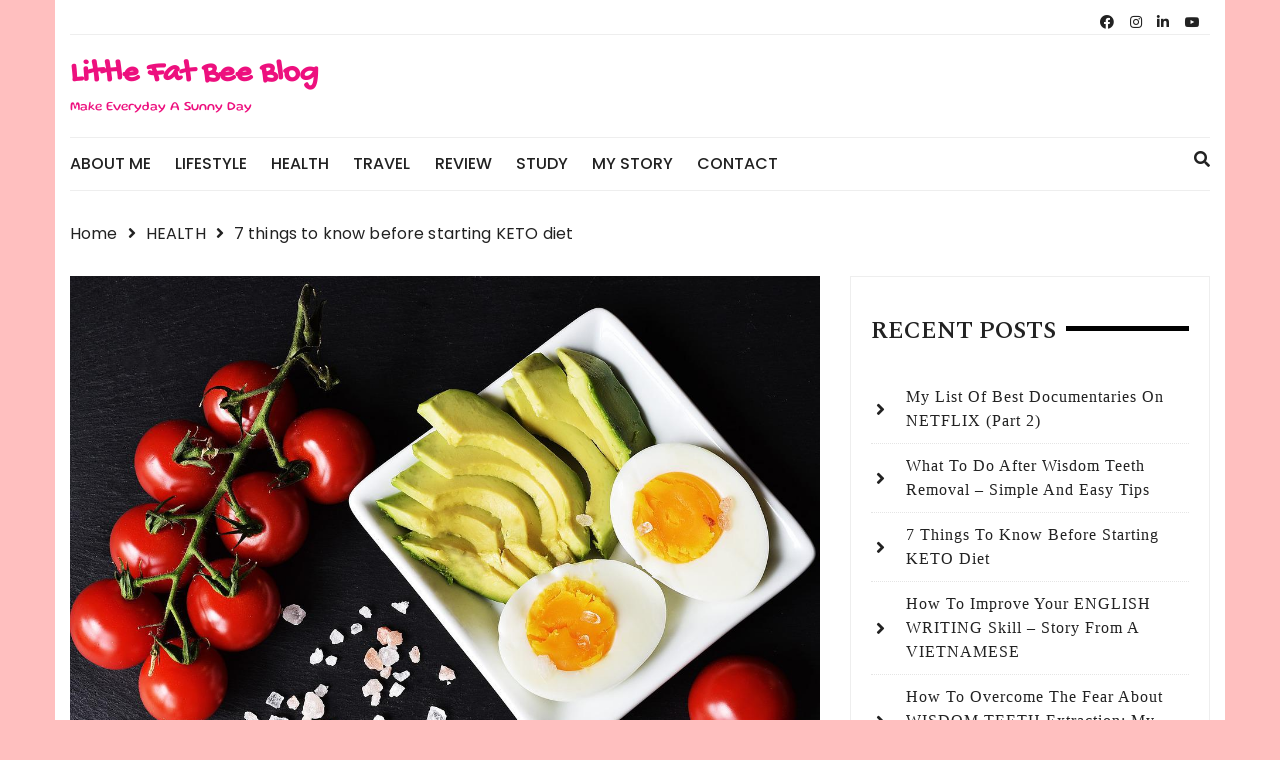

--- FILE ---
content_type: text/html; charset=UTF-8
request_url: https://littlefatbee.com/7-things-to-know-before-starting-keto-diet/
body_size: 24626
content:
<!doctype html>
<html lang="en-US">
<head>
	<meta charset="UTF-8">
	<meta name="viewport" content="width=device-width, initial-scale=1">
	<link rel="profile" href="http://gmpg.org/xfn/11">

	<meta name='robots' content='index, follow, max-image-preview:large, max-snippet:-1, max-video-preview:-1' />

	<!-- This site is optimized with the Yoast SEO plugin v26.8 - https://yoast.com/product/yoast-seo-wordpress/ -->
	<title>7 things to know before starting KETO diet - Little Fat Bee Blog</title>
	<meta name="description" content="I did KETO just for a period of 10 days, going from 49 kg to 47 kg. That was very enough for me, so I stopped." />
	<link rel="canonical" href="https://littlefatbee.com/7-things-to-know-before-starting-keto-diet/" />
	<meta property="og:locale" content="en_US" />
	<meta property="og:type" content="article" />
	<meta property="og:title" content="7 things to know before starting KETO diet - Little Fat Bee Blog" />
	<meta property="og:description" content="I did KETO just for a period of 10 days, going from 49 kg to 47 kg. That was very enough for me, so I stopped." />
	<meta property="og:url" content="https://littlefatbee.com/7-things-to-know-before-starting-keto-diet/" />
	<meta property="og:site_name" content="Little Fat Bee Blog" />
	<meta property="article:publisher" content="https://www.facebook.com/phuonglovesyoga" />
	<meta property="article:author" content="https://www.facebook.com/phuonglovesyoga" />
	<meta property="article:published_time" content="2022-05-08T10:24:57+00:00" />
	<meta property="article:modified_time" content="2022-05-13T03:50:04+00:00" />
	<meta property="og:image" content="https://littlefatbee.com/wp-content/uploads/2022/05/food-gcc5c00904_1280.jpg" />
	<meta property="og:image:width" content="1280" />
	<meta property="og:image:height" content="853" />
	<meta property="og:image:type" content="image/jpeg" />
	<meta name="author" content="trucphuong0209" />
	<meta name="twitter:card" content="summary_large_image" />
	<meta name="twitter:label1" content="Written by" />
	<meta name="twitter:data1" content="trucphuong0209" />
	<meta name="twitter:label2" content="Est. reading time" />
	<meta name="twitter:data2" content="5 minutes" />
	<script type="application/ld+json" class="yoast-schema-graph">{"@context":"https://schema.org","@graph":[{"@type":"Article","@id":"https://littlefatbee.com/7-things-to-know-before-starting-keto-diet/#article","isPartOf":{"@id":"https://littlefatbee.com/7-things-to-know-before-starting-keto-diet/"},"author":{"name":"trucphuong0209","@id":"https://littlefatbee.com/#/schema/person/50e8bbd8123b5fcdb29718d247493ea6"},"headline":"7 things to know before starting KETO diet","datePublished":"2022-05-08T10:24:57+00:00","dateModified":"2022-05-13T03:50:04+00:00","mainEntityOfPage":{"@id":"https://littlefatbee.com/7-things-to-know-before-starting-keto-diet/"},"wordCount":941,"commentCount":0,"publisher":{"@id":"https://littlefatbee.com/#/schema/person/50e8bbd8123b5fcdb29718d247493ea6"},"image":{"@id":"https://littlefatbee.com/7-things-to-know-before-starting-keto-diet/#primaryimage"},"thumbnailUrl":"https://littlefatbee.com/wp-content/uploads/2022/05/food-gcc5c00904_1280.jpg","keywords":["diet","Health","KETO"],"articleSection":["HEALTH"],"inLanguage":"en-US","potentialAction":[{"@type":"CommentAction","name":"Comment","target":["https://littlefatbee.com/7-things-to-know-before-starting-keto-diet/#respond"]}]},{"@type":"WebPage","@id":"https://littlefatbee.com/7-things-to-know-before-starting-keto-diet/","url":"https://littlefatbee.com/7-things-to-know-before-starting-keto-diet/","name":"7 things to know before starting KETO diet - Little Fat Bee Blog","isPartOf":{"@id":"https://littlefatbee.com/#website"},"primaryImageOfPage":{"@id":"https://littlefatbee.com/7-things-to-know-before-starting-keto-diet/#primaryimage"},"image":{"@id":"https://littlefatbee.com/7-things-to-know-before-starting-keto-diet/#primaryimage"},"thumbnailUrl":"https://littlefatbee.com/wp-content/uploads/2022/05/food-gcc5c00904_1280.jpg","datePublished":"2022-05-08T10:24:57+00:00","dateModified":"2022-05-13T03:50:04+00:00","description":"I did KETO just for a period of 10 days, going from 49 kg to 47 kg. That was very enough for me, so I stopped.","breadcrumb":{"@id":"https://littlefatbee.com/7-things-to-know-before-starting-keto-diet/#breadcrumb"},"inLanguage":"en-US","potentialAction":[{"@type":"ReadAction","target":["https://littlefatbee.com/7-things-to-know-before-starting-keto-diet/"]}]},{"@type":"ImageObject","inLanguage":"en-US","@id":"https://littlefatbee.com/7-things-to-know-before-starting-keto-diet/#primaryimage","url":"https://littlefatbee.com/wp-content/uploads/2022/05/food-gcc5c00904_1280.jpg","contentUrl":"https://littlefatbee.com/wp-content/uploads/2022/05/food-gcc5c00904_1280.jpg","width":1280,"height":853,"caption":"SEO effective image"},{"@type":"BreadcrumbList","@id":"https://littlefatbee.com/7-things-to-know-before-starting-keto-diet/#breadcrumb","itemListElement":[{"@type":"ListItem","position":1,"name":"Home","item":"https://littlefatbee.com/"},{"@type":"ListItem","position":2,"name":"7 things to know before starting KETO diet"}]},{"@type":"WebSite","@id":"https://littlefatbee.com/#website","url":"https://littlefatbee.com/","name":"Little Fat Bee Blog","description":"Make everyday a Sunny day","publisher":{"@id":"https://littlefatbee.com/#/schema/person/50e8bbd8123b5fcdb29718d247493ea6"},"potentialAction":[{"@type":"SearchAction","target":{"@type":"EntryPoint","urlTemplate":"https://littlefatbee.com/?s={search_term_string}"},"query-input":{"@type":"PropertyValueSpecification","valueRequired":true,"valueName":"search_term_string"}}],"inLanguage":"en-US"},{"@type":["Person","Organization"],"@id":"https://littlefatbee.com/#/schema/person/50e8bbd8123b5fcdb29718d247493ea6","name":"trucphuong0209","image":{"@type":"ImageObject","inLanguage":"en-US","@id":"https://littlefatbee.com/#/schema/person/image/","url":"https://secure.gravatar.com/avatar/35479981df400645825a7650d9cae942d943cdf714ef337c1cb0339ebc32a57d?s=96&d=mm&r=g","contentUrl":"https://secure.gravatar.com/avatar/35479981df400645825a7650d9cae942d943cdf714ef337c1cb0339ebc32a57d?s=96&d=mm&r=g","caption":"trucphuong0209"},"logo":{"@id":"https://littlefatbee.com/#/schema/person/image/"},"description":"Hello","sameAs":["https://littlefatbee.com","https://www.facebook.com/phuonglovesyoga","https://www.instagram.com/littlefatbee/","https://www.linkedin.com/in/nguyenthitrucphuong/","https://www.youtube.com/channel/UC6wJcjTrSxdo3lVVSBMiy2g?view_as=subscriber"]}]}</script>
	<!-- / Yoast SEO plugin. -->


<link rel='dns-prefetch' href='//stats.wp.com' />
<link rel='dns-prefetch' href='//fonts.googleapis.com' />
<link rel='dns-prefetch' href='//use.fontawesome.com' />
<link rel='preconnect' href='//c0.wp.com' />
<link href='https://fonts.gstatic.com' crossorigin rel='preconnect' />
<link rel="alternate" type="application/rss+xml" title="Little Fat Bee Blog &raquo; Feed" href="https://littlefatbee.com/feed/" />
<link rel="alternate" type="application/rss+xml" title="Little Fat Bee Blog &raquo; Comments Feed" href="https://littlefatbee.com/comments/feed/" />
<link rel="alternate" type="application/rss+xml" title="Little Fat Bee Blog &raquo; 7 things to know before starting KETO diet Comments Feed" href="https://littlefatbee.com/7-things-to-know-before-starting-keto-diet/feed/" />
<link rel="alternate" title="oEmbed (JSON)" type="application/json+oembed" href="https://littlefatbee.com/wp-json/oembed/1.0/embed?url=https%3A%2F%2Flittlefatbee.com%2F7-things-to-know-before-starting-keto-diet%2F" />
<link rel="alternate" title="oEmbed (XML)" type="text/xml+oembed" href="https://littlefatbee.com/wp-json/oembed/1.0/embed?url=https%3A%2F%2Flittlefatbee.com%2F7-things-to-know-before-starting-keto-diet%2F&#038;format=xml" />
		<!-- This site uses the Google Analytics by MonsterInsights plugin v9.11.1 - Using Analytics tracking - https://www.monsterinsights.com/ -->
							<script src="//www.googletagmanager.com/gtag/js?id=G-KLKKC4147Z"  data-cfasync="false" data-wpfc-render="false" type="text/javascript" async></script>
			<script data-cfasync="false" data-wpfc-render="false" type="text/javascript">
				var mi_version = '9.11.1';
				var mi_track_user = true;
				var mi_no_track_reason = '';
								var MonsterInsightsDefaultLocations = {"page_location":"https:\/\/littlefatbee.com\/7-things-to-know-before-starting-keto-diet\/"};
								if ( typeof MonsterInsightsPrivacyGuardFilter === 'function' ) {
					var MonsterInsightsLocations = (typeof MonsterInsightsExcludeQuery === 'object') ? MonsterInsightsPrivacyGuardFilter( MonsterInsightsExcludeQuery ) : MonsterInsightsPrivacyGuardFilter( MonsterInsightsDefaultLocations );
				} else {
					var MonsterInsightsLocations = (typeof MonsterInsightsExcludeQuery === 'object') ? MonsterInsightsExcludeQuery : MonsterInsightsDefaultLocations;
				}

								var disableStrs = [
										'ga-disable-G-KLKKC4147Z',
									];

				/* Function to detect opted out users */
				function __gtagTrackerIsOptedOut() {
					for (var index = 0; index < disableStrs.length; index++) {
						if (document.cookie.indexOf(disableStrs[index] + '=true') > -1) {
							return true;
						}
					}

					return false;
				}

				/* Disable tracking if the opt-out cookie exists. */
				if (__gtagTrackerIsOptedOut()) {
					for (var index = 0; index < disableStrs.length; index++) {
						window[disableStrs[index]] = true;
					}
				}

				/* Opt-out function */
				function __gtagTrackerOptout() {
					for (var index = 0; index < disableStrs.length; index++) {
						document.cookie = disableStrs[index] + '=true; expires=Thu, 31 Dec 2099 23:59:59 UTC; path=/';
						window[disableStrs[index]] = true;
					}
				}

				if ('undefined' === typeof gaOptout) {
					function gaOptout() {
						__gtagTrackerOptout();
					}
				}
								window.dataLayer = window.dataLayer || [];

				window.MonsterInsightsDualTracker = {
					helpers: {},
					trackers: {},
				};
				if (mi_track_user) {
					function __gtagDataLayer() {
						dataLayer.push(arguments);
					}

					function __gtagTracker(type, name, parameters) {
						if (!parameters) {
							parameters = {};
						}

						if (parameters.send_to) {
							__gtagDataLayer.apply(null, arguments);
							return;
						}

						if (type === 'event') {
														parameters.send_to = monsterinsights_frontend.v4_id;
							var hookName = name;
							if (typeof parameters['event_category'] !== 'undefined') {
								hookName = parameters['event_category'] + ':' + name;
							}

							if (typeof MonsterInsightsDualTracker.trackers[hookName] !== 'undefined') {
								MonsterInsightsDualTracker.trackers[hookName](parameters);
							} else {
								__gtagDataLayer('event', name, parameters);
							}
							
						} else {
							__gtagDataLayer.apply(null, arguments);
						}
					}

					__gtagTracker('js', new Date());
					__gtagTracker('set', {
						'developer_id.dZGIzZG': true,
											});
					if ( MonsterInsightsLocations.page_location ) {
						__gtagTracker('set', MonsterInsightsLocations);
					}
										__gtagTracker('config', 'G-KLKKC4147Z', {"forceSSL":"true","link_attribution":"true"} );
										window.gtag = __gtagTracker;										(function () {
						/* https://developers.google.com/analytics/devguides/collection/analyticsjs/ */
						/* ga and __gaTracker compatibility shim. */
						var noopfn = function () {
							return null;
						};
						var newtracker = function () {
							return new Tracker();
						};
						var Tracker = function () {
							return null;
						};
						var p = Tracker.prototype;
						p.get = noopfn;
						p.set = noopfn;
						p.send = function () {
							var args = Array.prototype.slice.call(arguments);
							args.unshift('send');
							__gaTracker.apply(null, args);
						};
						var __gaTracker = function () {
							var len = arguments.length;
							if (len === 0) {
								return;
							}
							var f = arguments[len - 1];
							if (typeof f !== 'object' || f === null || typeof f.hitCallback !== 'function') {
								if ('send' === arguments[0]) {
									var hitConverted, hitObject = false, action;
									if ('event' === arguments[1]) {
										if ('undefined' !== typeof arguments[3]) {
											hitObject = {
												'eventAction': arguments[3],
												'eventCategory': arguments[2],
												'eventLabel': arguments[4],
												'value': arguments[5] ? arguments[5] : 1,
											}
										}
									}
									if ('pageview' === arguments[1]) {
										if ('undefined' !== typeof arguments[2]) {
											hitObject = {
												'eventAction': 'page_view',
												'page_path': arguments[2],
											}
										}
									}
									if (typeof arguments[2] === 'object') {
										hitObject = arguments[2];
									}
									if (typeof arguments[5] === 'object') {
										Object.assign(hitObject, arguments[5]);
									}
									if ('undefined' !== typeof arguments[1].hitType) {
										hitObject = arguments[1];
										if ('pageview' === hitObject.hitType) {
											hitObject.eventAction = 'page_view';
										}
									}
									if (hitObject) {
										action = 'timing' === arguments[1].hitType ? 'timing_complete' : hitObject.eventAction;
										hitConverted = mapArgs(hitObject);
										__gtagTracker('event', action, hitConverted);
									}
								}
								return;
							}

							function mapArgs(args) {
								var arg, hit = {};
								var gaMap = {
									'eventCategory': 'event_category',
									'eventAction': 'event_action',
									'eventLabel': 'event_label',
									'eventValue': 'event_value',
									'nonInteraction': 'non_interaction',
									'timingCategory': 'event_category',
									'timingVar': 'name',
									'timingValue': 'value',
									'timingLabel': 'event_label',
									'page': 'page_path',
									'location': 'page_location',
									'title': 'page_title',
									'referrer' : 'page_referrer',
								};
								for (arg in args) {
																		if (!(!args.hasOwnProperty(arg) || !gaMap.hasOwnProperty(arg))) {
										hit[gaMap[arg]] = args[arg];
									} else {
										hit[arg] = args[arg];
									}
								}
								return hit;
							}

							try {
								f.hitCallback();
							} catch (ex) {
							}
						};
						__gaTracker.create = newtracker;
						__gaTracker.getByName = newtracker;
						__gaTracker.getAll = function () {
							return [];
						};
						__gaTracker.remove = noopfn;
						__gaTracker.loaded = true;
						window['__gaTracker'] = __gaTracker;
					})();
									} else {
										console.log("");
					(function () {
						function __gtagTracker() {
							return null;
						}

						window['__gtagTracker'] = __gtagTracker;
						window['gtag'] = __gtagTracker;
					})();
									}
			</script>
							<!-- / Google Analytics by MonsterInsights -->
		<style id='wp-img-auto-sizes-contain-inline-css' type='text/css'>
img:is([sizes=auto i],[sizes^="auto," i]){contain-intrinsic-size:3000px 1500px}
/*# sourceURL=wp-img-auto-sizes-contain-inline-css */
</style>

<style id='wp-emoji-styles-inline-css' type='text/css'>

	img.wp-smiley, img.emoji {
		display: inline !important;
		border: none !important;
		box-shadow: none !important;
		height: 1em !important;
		width: 1em !important;
		margin: 0 0.07em !important;
		vertical-align: -0.1em !important;
		background: none !important;
		padding: 0 !important;
	}
/*# sourceURL=wp-emoji-styles-inline-css */
</style>
<link rel='stylesheet' id='wp-block-library-css' href='https://c0.wp.com/c/6.9/wp-includes/css/dist/block-library/style.min.css' type='text/css' media='all' />
<style id='wp-block-archives-inline-css' type='text/css'>
.wp-block-archives{box-sizing:border-box}.wp-block-archives-dropdown label{display:block}
/*# sourceURL=https://c0.wp.com/c/6.9/wp-includes/blocks/archives/style.min.css */
</style>
<style id='wp-block-heading-inline-css' type='text/css'>
h1:where(.wp-block-heading).has-background,h2:where(.wp-block-heading).has-background,h3:where(.wp-block-heading).has-background,h4:where(.wp-block-heading).has-background,h5:where(.wp-block-heading).has-background,h6:where(.wp-block-heading).has-background{padding:1.25em 2.375em}h1.has-text-align-left[style*=writing-mode]:where([style*=vertical-lr]),h1.has-text-align-right[style*=writing-mode]:where([style*=vertical-rl]),h2.has-text-align-left[style*=writing-mode]:where([style*=vertical-lr]),h2.has-text-align-right[style*=writing-mode]:where([style*=vertical-rl]),h3.has-text-align-left[style*=writing-mode]:where([style*=vertical-lr]),h3.has-text-align-right[style*=writing-mode]:where([style*=vertical-rl]),h4.has-text-align-left[style*=writing-mode]:where([style*=vertical-lr]),h4.has-text-align-right[style*=writing-mode]:where([style*=vertical-rl]),h5.has-text-align-left[style*=writing-mode]:where([style*=vertical-lr]),h5.has-text-align-right[style*=writing-mode]:where([style*=vertical-rl]),h6.has-text-align-left[style*=writing-mode]:where([style*=vertical-lr]),h6.has-text-align-right[style*=writing-mode]:where([style*=vertical-rl]){rotate:180deg}
/*# sourceURL=https://c0.wp.com/c/6.9/wp-includes/blocks/heading/style.min.css */
</style>
<style id='wp-block-image-inline-css' type='text/css'>
.wp-block-image>a,.wp-block-image>figure>a{display:inline-block}.wp-block-image img{box-sizing:border-box;height:auto;max-width:100%;vertical-align:bottom}@media not (prefers-reduced-motion){.wp-block-image img.hide{visibility:hidden}.wp-block-image img.show{animation:show-content-image .4s}}.wp-block-image[style*=border-radius] img,.wp-block-image[style*=border-radius]>a{border-radius:inherit}.wp-block-image.has-custom-border img{box-sizing:border-box}.wp-block-image.aligncenter{text-align:center}.wp-block-image.alignfull>a,.wp-block-image.alignwide>a{width:100%}.wp-block-image.alignfull img,.wp-block-image.alignwide img{height:auto;width:100%}.wp-block-image .aligncenter,.wp-block-image .alignleft,.wp-block-image .alignright,.wp-block-image.aligncenter,.wp-block-image.alignleft,.wp-block-image.alignright{display:table}.wp-block-image .aligncenter>figcaption,.wp-block-image .alignleft>figcaption,.wp-block-image .alignright>figcaption,.wp-block-image.aligncenter>figcaption,.wp-block-image.alignleft>figcaption,.wp-block-image.alignright>figcaption{caption-side:bottom;display:table-caption}.wp-block-image .alignleft{float:left;margin:.5em 1em .5em 0}.wp-block-image .alignright{float:right;margin:.5em 0 .5em 1em}.wp-block-image .aligncenter{margin-left:auto;margin-right:auto}.wp-block-image :where(figcaption){margin-bottom:1em;margin-top:.5em}.wp-block-image.is-style-circle-mask img{border-radius:9999px}@supports ((-webkit-mask-image:none) or (mask-image:none)) or (-webkit-mask-image:none){.wp-block-image.is-style-circle-mask img{border-radius:0;-webkit-mask-image:url('data:image/svg+xml;utf8,<svg viewBox="0 0 100 100" xmlns="http://www.w3.org/2000/svg"><circle cx="50" cy="50" r="50"/></svg>');mask-image:url('data:image/svg+xml;utf8,<svg viewBox="0 0 100 100" xmlns="http://www.w3.org/2000/svg"><circle cx="50" cy="50" r="50"/></svg>');mask-mode:alpha;-webkit-mask-position:center;mask-position:center;-webkit-mask-repeat:no-repeat;mask-repeat:no-repeat;-webkit-mask-size:contain;mask-size:contain}}:root :where(.wp-block-image.is-style-rounded img,.wp-block-image .is-style-rounded img){border-radius:9999px}.wp-block-image figure{margin:0}.wp-lightbox-container{display:flex;flex-direction:column;position:relative}.wp-lightbox-container img{cursor:zoom-in}.wp-lightbox-container img:hover+button{opacity:1}.wp-lightbox-container button{align-items:center;backdrop-filter:blur(16px) saturate(180%);background-color:#5a5a5a40;border:none;border-radius:4px;cursor:zoom-in;display:flex;height:20px;justify-content:center;opacity:0;padding:0;position:absolute;right:16px;text-align:center;top:16px;width:20px;z-index:100}@media not (prefers-reduced-motion){.wp-lightbox-container button{transition:opacity .2s ease}}.wp-lightbox-container button:focus-visible{outline:3px auto #5a5a5a40;outline:3px auto -webkit-focus-ring-color;outline-offset:3px}.wp-lightbox-container button:hover{cursor:pointer;opacity:1}.wp-lightbox-container button:focus{opacity:1}.wp-lightbox-container button:focus,.wp-lightbox-container button:hover,.wp-lightbox-container button:not(:hover):not(:active):not(.has-background){background-color:#5a5a5a40;border:none}.wp-lightbox-overlay{box-sizing:border-box;cursor:zoom-out;height:100vh;left:0;overflow:hidden;position:fixed;top:0;visibility:hidden;width:100%;z-index:100000}.wp-lightbox-overlay .close-button{align-items:center;cursor:pointer;display:flex;justify-content:center;min-height:40px;min-width:40px;padding:0;position:absolute;right:calc(env(safe-area-inset-right) + 16px);top:calc(env(safe-area-inset-top) + 16px);z-index:5000000}.wp-lightbox-overlay .close-button:focus,.wp-lightbox-overlay .close-button:hover,.wp-lightbox-overlay .close-button:not(:hover):not(:active):not(.has-background){background:none;border:none}.wp-lightbox-overlay .lightbox-image-container{height:var(--wp--lightbox-container-height);left:50%;overflow:hidden;position:absolute;top:50%;transform:translate(-50%,-50%);transform-origin:top left;width:var(--wp--lightbox-container-width);z-index:9999999999}.wp-lightbox-overlay .wp-block-image{align-items:center;box-sizing:border-box;display:flex;height:100%;justify-content:center;margin:0;position:relative;transform-origin:0 0;width:100%;z-index:3000000}.wp-lightbox-overlay .wp-block-image img{height:var(--wp--lightbox-image-height);min-height:var(--wp--lightbox-image-height);min-width:var(--wp--lightbox-image-width);width:var(--wp--lightbox-image-width)}.wp-lightbox-overlay .wp-block-image figcaption{display:none}.wp-lightbox-overlay button{background:none;border:none}.wp-lightbox-overlay .scrim{background-color:#fff;height:100%;opacity:.9;position:absolute;width:100%;z-index:2000000}.wp-lightbox-overlay.active{visibility:visible}@media not (prefers-reduced-motion){.wp-lightbox-overlay.active{animation:turn-on-visibility .25s both}.wp-lightbox-overlay.active img{animation:turn-on-visibility .35s both}.wp-lightbox-overlay.show-closing-animation:not(.active){animation:turn-off-visibility .35s both}.wp-lightbox-overlay.show-closing-animation:not(.active) img{animation:turn-off-visibility .25s both}.wp-lightbox-overlay.zoom.active{animation:none;opacity:1;visibility:visible}.wp-lightbox-overlay.zoom.active .lightbox-image-container{animation:lightbox-zoom-in .4s}.wp-lightbox-overlay.zoom.active .lightbox-image-container img{animation:none}.wp-lightbox-overlay.zoom.active .scrim{animation:turn-on-visibility .4s forwards}.wp-lightbox-overlay.zoom.show-closing-animation:not(.active){animation:none}.wp-lightbox-overlay.zoom.show-closing-animation:not(.active) .lightbox-image-container{animation:lightbox-zoom-out .4s}.wp-lightbox-overlay.zoom.show-closing-animation:not(.active) .lightbox-image-container img{animation:none}.wp-lightbox-overlay.zoom.show-closing-animation:not(.active) .scrim{animation:turn-off-visibility .4s forwards}}@keyframes show-content-image{0%{visibility:hidden}99%{visibility:hidden}to{visibility:visible}}@keyframes turn-on-visibility{0%{opacity:0}to{opacity:1}}@keyframes turn-off-visibility{0%{opacity:1;visibility:visible}99%{opacity:0;visibility:visible}to{opacity:0;visibility:hidden}}@keyframes lightbox-zoom-in{0%{transform:translate(calc((-100vw + var(--wp--lightbox-scrollbar-width))/2 + var(--wp--lightbox-initial-left-position)),calc(-50vh + var(--wp--lightbox-initial-top-position))) scale(var(--wp--lightbox-scale))}to{transform:translate(-50%,-50%) scale(1)}}@keyframes lightbox-zoom-out{0%{transform:translate(-50%,-50%) scale(1);visibility:visible}99%{visibility:visible}to{transform:translate(calc((-100vw + var(--wp--lightbox-scrollbar-width))/2 + var(--wp--lightbox-initial-left-position)),calc(-50vh + var(--wp--lightbox-initial-top-position))) scale(var(--wp--lightbox-scale));visibility:hidden}}
/*# sourceURL=https://c0.wp.com/c/6.9/wp-includes/blocks/image/style.min.css */
</style>
<style id='wp-block-list-inline-css' type='text/css'>
ol,ul{box-sizing:border-box}:root :where(.wp-block-list.has-background){padding:1.25em 2.375em}
/*# sourceURL=https://c0.wp.com/c/6.9/wp-includes/blocks/list/style.min.css */
</style>
<style id='wp-block-group-inline-css' type='text/css'>
.wp-block-group{box-sizing:border-box}:where(.wp-block-group.wp-block-group-is-layout-constrained){position:relative}
/*# sourceURL=https://c0.wp.com/c/6.9/wp-includes/blocks/group/style.min.css */
</style>
<style id='wp-block-paragraph-inline-css' type='text/css'>
.is-small-text{font-size:.875em}.is-regular-text{font-size:1em}.is-large-text{font-size:2.25em}.is-larger-text{font-size:3em}.has-drop-cap:not(:focus):first-letter{float:left;font-size:8.4em;font-style:normal;font-weight:100;line-height:.68;margin:.05em .1em 0 0;text-transform:uppercase}body.rtl .has-drop-cap:not(:focus):first-letter{float:none;margin-left:.1em}p.has-drop-cap.has-background{overflow:hidden}:root :where(p.has-background){padding:1.25em 2.375em}:where(p.has-text-color:not(.has-link-color)) a{color:inherit}p.has-text-align-left[style*="writing-mode:vertical-lr"],p.has-text-align-right[style*="writing-mode:vertical-rl"]{rotate:180deg}
/*# sourceURL=https://c0.wp.com/c/6.9/wp-includes/blocks/paragraph/style.min.css */
</style>
<style id='wp-block-quote-inline-css' type='text/css'>
.wp-block-quote{box-sizing:border-box;overflow-wrap:break-word}.wp-block-quote.is-large:where(:not(.is-style-plain)),.wp-block-quote.is-style-large:where(:not(.is-style-plain)){margin-bottom:1em;padding:0 1em}.wp-block-quote.is-large:where(:not(.is-style-plain)) p,.wp-block-quote.is-style-large:where(:not(.is-style-plain)) p{font-size:1.5em;font-style:italic;line-height:1.6}.wp-block-quote.is-large:where(:not(.is-style-plain)) cite,.wp-block-quote.is-large:where(:not(.is-style-plain)) footer,.wp-block-quote.is-style-large:where(:not(.is-style-plain)) cite,.wp-block-quote.is-style-large:where(:not(.is-style-plain)) footer{font-size:1.125em;text-align:right}.wp-block-quote>cite{display:block}
/*# sourceURL=https://c0.wp.com/c/6.9/wp-includes/blocks/quote/style.min.css */
</style>
<style id='global-styles-inline-css' type='text/css'>
:root{--wp--preset--aspect-ratio--square: 1;--wp--preset--aspect-ratio--4-3: 4/3;--wp--preset--aspect-ratio--3-4: 3/4;--wp--preset--aspect-ratio--3-2: 3/2;--wp--preset--aspect-ratio--2-3: 2/3;--wp--preset--aspect-ratio--16-9: 16/9;--wp--preset--aspect-ratio--9-16: 9/16;--wp--preset--color--black: #000000;--wp--preset--color--cyan-bluish-gray: #abb8c3;--wp--preset--color--white: #ffffff;--wp--preset--color--pale-pink: #f78da7;--wp--preset--color--vivid-red: #cf2e2e;--wp--preset--color--luminous-vivid-orange: #ff6900;--wp--preset--color--luminous-vivid-amber: #fcb900;--wp--preset--color--light-green-cyan: #7bdcb5;--wp--preset--color--vivid-green-cyan: #00d084;--wp--preset--color--pale-cyan-blue: #8ed1fc;--wp--preset--color--vivid-cyan-blue: #0693e3;--wp--preset--color--vivid-purple: #9b51e0;--wp--preset--gradient--vivid-cyan-blue-to-vivid-purple: linear-gradient(135deg,rgb(6,147,227) 0%,rgb(155,81,224) 100%);--wp--preset--gradient--light-green-cyan-to-vivid-green-cyan: linear-gradient(135deg,rgb(122,220,180) 0%,rgb(0,208,130) 100%);--wp--preset--gradient--luminous-vivid-amber-to-luminous-vivid-orange: linear-gradient(135deg,rgb(252,185,0) 0%,rgb(255,105,0) 100%);--wp--preset--gradient--luminous-vivid-orange-to-vivid-red: linear-gradient(135deg,rgb(255,105,0) 0%,rgb(207,46,46) 100%);--wp--preset--gradient--very-light-gray-to-cyan-bluish-gray: linear-gradient(135deg,rgb(238,238,238) 0%,rgb(169,184,195) 100%);--wp--preset--gradient--cool-to-warm-spectrum: linear-gradient(135deg,rgb(74,234,220) 0%,rgb(151,120,209) 20%,rgb(207,42,186) 40%,rgb(238,44,130) 60%,rgb(251,105,98) 80%,rgb(254,248,76) 100%);--wp--preset--gradient--blush-light-purple: linear-gradient(135deg,rgb(255,206,236) 0%,rgb(152,150,240) 100%);--wp--preset--gradient--blush-bordeaux: linear-gradient(135deg,rgb(254,205,165) 0%,rgb(254,45,45) 50%,rgb(107,0,62) 100%);--wp--preset--gradient--luminous-dusk: linear-gradient(135deg,rgb(255,203,112) 0%,rgb(199,81,192) 50%,rgb(65,88,208) 100%);--wp--preset--gradient--pale-ocean: linear-gradient(135deg,rgb(255,245,203) 0%,rgb(182,227,212) 50%,rgb(51,167,181) 100%);--wp--preset--gradient--electric-grass: linear-gradient(135deg,rgb(202,248,128) 0%,rgb(113,206,126) 100%);--wp--preset--gradient--midnight: linear-gradient(135deg,rgb(2,3,129) 0%,rgb(40,116,252) 100%);--wp--preset--font-size--small: 13px;--wp--preset--font-size--medium: 20px;--wp--preset--font-size--large: 36px;--wp--preset--font-size--x-large: 42px;--wp--preset--font-family--gochi-hand: Gochi Hand;--wp--preset--font-family--gluten: Gluten;--wp--preset--spacing--20: 0.44rem;--wp--preset--spacing--30: 0.67rem;--wp--preset--spacing--40: 1rem;--wp--preset--spacing--50: 1.5rem;--wp--preset--spacing--60: 2.25rem;--wp--preset--spacing--70: 3.38rem;--wp--preset--spacing--80: 5.06rem;--wp--preset--shadow--natural: 6px 6px 9px rgba(0, 0, 0, 0.2);--wp--preset--shadow--deep: 12px 12px 50px rgba(0, 0, 0, 0.4);--wp--preset--shadow--sharp: 6px 6px 0px rgba(0, 0, 0, 0.2);--wp--preset--shadow--outlined: 6px 6px 0px -3px rgb(255, 255, 255), 6px 6px rgb(0, 0, 0);--wp--preset--shadow--crisp: 6px 6px 0px rgb(0, 0, 0);}:where(.is-layout-flex){gap: 0.5em;}:where(.is-layout-grid){gap: 0.5em;}body .is-layout-flex{display: flex;}.is-layout-flex{flex-wrap: wrap;align-items: center;}.is-layout-flex > :is(*, div){margin: 0;}body .is-layout-grid{display: grid;}.is-layout-grid > :is(*, div){margin: 0;}:where(.wp-block-columns.is-layout-flex){gap: 2em;}:where(.wp-block-columns.is-layout-grid){gap: 2em;}:where(.wp-block-post-template.is-layout-flex){gap: 1.25em;}:where(.wp-block-post-template.is-layout-grid){gap: 1.25em;}.has-black-color{color: var(--wp--preset--color--black) !important;}.has-cyan-bluish-gray-color{color: var(--wp--preset--color--cyan-bluish-gray) !important;}.has-white-color{color: var(--wp--preset--color--white) !important;}.has-pale-pink-color{color: var(--wp--preset--color--pale-pink) !important;}.has-vivid-red-color{color: var(--wp--preset--color--vivid-red) !important;}.has-luminous-vivid-orange-color{color: var(--wp--preset--color--luminous-vivid-orange) !important;}.has-luminous-vivid-amber-color{color: var(--wp--preset--color--luminous-vivid-amber) !important;}.has-light-green-cyan-color{color: var(--wp--preset--color--light-green-cyan) !important;}.has-vivid-green-cyan-color{color: var(--wp--preset--color--vivid-green-cyan) !important;}.has-pale-cyan-blue-color{color: var(--wp--preset--color--pale-cyan-blue) !important;}.has-vivid-cyan-blue-color{color: var(--wp--preset--color--vivid-cyan-blue) !important;}.has-vivid-purple-color{color: var(--wp--preset--color--vivid-purple) !important;}.has-black-background-color{background-color: var(--wp--preset--color--black) !important;}.has-cyan-bluish-gray-background-color{background-color: var(--wp--preset--color--cyan-bluish-gray) !important;}.has-white-background-color{background-color: var(--wp--preset--color--white) !important;}.has-pale-pink-background-color{background-color: var(--wp--preset--color--pale-pink) !important;}.has-vivid-red-background-color{background-color: var(--wp--preset--color--vivid-red) !important;}.has-luminous-vivid-orange-background-color{background-color: var(--wp--preset--color--luminous-vivid-orange) !important;}.has-luminous-vivid-amber-background-color{background-color: var(--wp--preset--color--luminous-vivid-amber) !important;}.has-light-green-cyan-background-color{background-color: var(--wp--preset--color--light-green-cyan) !important;}.has-vivid-green-cyan-background-color{background-color: var(--wp--preset--color--vivid-green-cyan) !important;}.has-pale-cyan-blue-background-color{background-color: var(--wp--preset--color--pale-cyan-blue) !important;}.has-vivid-cyan-blue-background-color{background-color: var(--wp--preset--color--vivid-cyan-blue) !important;}.has-vivid-purple-background-color{background-color: var(--wp--preset--color--vivid-purple) !important;}.has-black-border-color{border-color: var(--wp--preset--color--black) !important;}.has-cyan-bluish-gray-border-color{border-color: var(--wp--preset--color--cyan-bluish-gray) !important;}.has-white-border-color{border-color: var(--wp--preset--color--white) !important;}.has-pale-pink-border-color{border-color: var(--wp--preset--color--pale-pink) !important;}.has-vivid-red-border-color{border-color: var(--wp--preset--color--vivid-red) !important;}.has-luminous-vivid-orange-border-color{border-color: var(--wp--preset--color--luminous-vivid-orange) !important;}.has-luminous-vivid-amber-border-color{border-color: var(--wp--preset--color--luminous-vivid-amber) !important;}.has-light-green-cyan-border-color{border-color: var(--wp--preset--color--light-green-cyan) !important;}.has-vivid-green-cyan-border-color{border-color: var(--wp--preset--color--vivid-green-cyan) !important;}.has-pale-cyan-blue-border-color{border-color: var(--wp--preset--color--pale-cyan-blue) !important;}.has-vivid-cyan-blue-border-color{border-color: var(--wp--preset--color--vivid-cyan-blue) !important;}.has-vivid-purple-border-color{border-color: var(--wp--preset--color--vivid-purple) !important;}.has-vivid-cyan-blue-to-vivid-purple-gradient-background{background: var(--wp--preset--gradient--vivid-cyan-blue-to-vivid-purple) !important;}.has-light-green-cyan-to-vivid-green-cyan-gradient-background{background: var(--wp--preset--gradient--light-green-cyan-to-vivid-green-cyan) !important;}.has-luminous-vivid-amber-to-luminous-vivid-orange-gradient-background{background: var(--wp--preset--gradient--luminous-vivid-amber-to-luminous-vivid-orange) !important;}.has-luminous-vivid-orange-to-vivid-red-gradient-background{background: var(--wp--preset--gradient--luminous-vivid-orange-to-vivid-red) !important;}.has-very-light-gray-to-cyan-bluish-gray-gradient-background{background: var(--wp--preset--gradient--very-light-gray-to-cyan-bluish-gray) !important;}.has-cool-to-warm-spectrum-gradient-background{background: var(--wp--preset--gradient--cool-to-warm-spectrum) !important;}.has-blush-light-purple-gradient-background{background: var(--wp--preset--gradient--blush-light-purple) !important;}.has-blush-bordeaux-gradient-background{background: var(--wp--preset--gradient--blush-bordeaux) !important;}.has-luminous-dusk-gradient-background{background: var(--wp--preset--gradient--luminous-dusk) !important;}.has-pale-ocean-gradient-background{background: var(--wp--preset--gradient--pale-ocean) !important;}.has-electric-grass-gradient-background{background: var(--wp--preset--gradient--electric-grass) !important;}.has-midnight-gradient-background{background: var(--wp--preset--gradient--midnight) !important;}.has-small-font-size{font-size: var(--wp--preset--font-size--small) !important;}.has-medium-font-size{font-size: var(--wp--preset--font-size--medium) !important;}.has-large-font-size{font-size: var(--wp--preset--font-size--large) !important;}.has-x-large-font-size{font-size: var(--wp--preset--font-size--x-large) !important;}.has-gochi-hand-font-family{font-family: var(--wp--preset--font-family--gochi-hand) !important;}.has-gluten-font-family{font-family: var(--wp--preset--font-family--gluten) !important;}
/*# sourceURL=global-styles-inline-css */
</style>

<style id='classic-theme-styles-inline-css' type='text/css'>
/*! This file is auto-generated */
.wp-block-button__link{color:#fff;background-color:#32373c;border-radius:9999px;box-shadow:none;text-decoration:none;padding:calc(.667em + 2px) calc(1.333em + 2px);font-size:1.125em}.wp-block-file__button{background:#32373c;color:#fff;text-decoration:none}
/*# sourceURL=/wp-includes/css/classic-themes.min.css */
</style>
<style id='font-awesome-svg-styles-default-inline-css' type='text/css'>
.svg-inline--fa {
  display: inline-block;
  height: 1em;
  overflow: visible;
  vertical-align: -.125em;
}
/*# sourceURL=font-awesome-svg-styles-default-inline-css */
</style>
<link rel='stylesheet' id='font-awesome-svg-styles-css' href='https://littlefatbee.com/wp-content/uploads/font-awesome/v5.15.4/css/svg-with-js.css' type='text/css' media='all' />
<style id='font-awesome-svg-styles-inline-css' type='text/css'>
   .wp-block-font-awesome-icon svg::before,
   .wp-rich-text-font-awesome-icon svg::before {content: unset;}
/*# sourceURL=font-awesome-svg-styles-inline-css */
</style>
<link rel='stylesheet' id='contact-form-7-css' href='https://littlefatbee.com/wp-content/plugins/contact-form-7/includes/css/styles.css?ver=6.1.4' type='text/css' media='all' />
<link rel='stylesheet' id='menu-image-css' href='https://littlefatbee.com/wp-content/plugins/menu-image/includes/css/menu-image.css?ver=3.13' type='text/css' media='all' />
<link rel='stylesheet' id='dashicons-css' href='https://c0.wp.com/c/6.9/wp-includes/css/dashicons.min.css' type='text/css' media='all' />
<link rel='stylesheet' id='styleblog-style-css' href='https://littlefatbee.com/wp-content/themes/styleblog/style.css?ver=6.9' type='text/css' media='all' />
<link rel='stylesheet' id='styleblog-fonts-css' href='https://fonts.googleapis.com/css?family=Spectral+SC%3A300%2C400%2C400i%2C500%2C600%2C700%7CPoppins%3A400%2C400i%2C500%2C500i%2C700%2C700i&#038;subset=latin%2Clatin-ext&#038;ver=6.9' type='text/css' media='all' />
<link rel='stylesheet' id='styleblog-main-css' href='https://littlefatbee.com/wp-content/themes/styleblog/themebeez/assets/dist/css/main.min.css?ver=6.9' type='text/css' media='all' />
<link rel='stylesheet' id='font-awesome-official-css' href='https://use.fontawesome.com/releases/v5.15.4/css/all.css' type='text/css' media='all' integrity="sha384-DyZ88mC6Up2uqS4h/KRgHuoeGwBcD4Ng9SiP4dIRy0EXTlnuz47vAwmeGwVChigm" crossorigin="anonymous" />
<link rel='stylesheet' id='meks-author-widget-css' href='https://littlefatbee.com/wp-content/plugins/meks-smart-author-widget/css/style.css?ver=1.1.5' type='text/css' media='all' />
<link rel='stylesheet' id='font-awesome-official-v4shim-css' href='https://use.fontawesome.com/releases/v5.15.4/css/v4-shims.css' type='text/css' media='all' integrity="sha384-Vq76wejb3QJM4nDatBa5rUOve+9gkegsjCebvV/9fvXlGWo4HCMR4cJZjjcF6Viv" crossorigin="anonymous" />
<style id='font-awesome-official-v4shim-inline-css' type='text/css'>
@font-face {
font-family: "FontAwesome";
font-display: block;
src: url("https://use.fontawesome.com/releases/v5.15.4/webfonts/fa-brands-400.eot"),
		url("https://use.fontawesome.com/releases/v5.15.4/webfonts/fa-brands-400.eot?#iefix") format("embedded-opentype"),
		url("https://use.fontawesome.com/releases/v5.15.4/webfonts/fa-brands-400.woff2") format("woff2"),
		url("https://use.fontawesome.com/releases/v5.15.4/webfonts/fa-brands-400.woff") format("woff"),
		url("https://use.fontawesome.com/releases/v5.15.4/webfonts/fa-brands-400.ttf") format("truetype"),
		url("https://use.fontawesome.com/releases/v5.15.4/webfonts/fa-brands-400.svg#fontawesome") format("svg");
}

@font-face {
font-family: "FontAwesome";
font-display: block;
src: url("https://use.fontawesome.com/releases/v5.15.4/webfonts/fa-solid-900.eot"),
		url("https://use.fontawesome.com/releases/v5.15.4/webfonts/fa-solid-900.eot?#iefix") format("embedded-opentype"),
		url("https://use.fontawesome.com/releases/v5.15.4/webfonts/fa-solid-900.woff2") format("woff2"),
		url("https://use.fontawesome.com/releases/v5.15.4/webfonts/fa-solid-900.woff") format("woff"),
		url("https://use.fontawesome.com/releases/v5.15.4/webfonts/fa-solid-900.ttf") format("truetype"),
		url("https://use.fontawesome.com/releases/v5.15.4/webfonts/fa-solid-900.svg#fontawesome") format("svg");
}

@font-face {
font-family: "FontAwesome";
font-display: block;
src: url("https://use.fontawesome.com/releases/v5.15.4/webfonts/fa-regular-400.eot"),
		url("https://use.fontawesome.com/releases/v5.15.4/webfonts/fa-regular-400.eot?#iefix") format("embedded-opentype"),
		url("https://use.fontawesome.com/releases/v5.15.4/webfonts/fa-regular-400.woff2") format("woff2"),
		url("https://use.fontawesome.com/releases/v5.15.4/webfonts/fa-regular-400.woff") format("woff"),
		url("https://use.fontawesome.com/releases/v5.15.4/webfonts/fa-regular-400.ttf") format("truetype"),
		url("https://use.fontawesome.com/releases/v5.15.4/webfonts/fa-regular-400.svg#fontawesome") format("svg");
unicode-range: U+F004-F005,U+F007,U+F017,U+F022,U+F024,U+F02E,U+F03E,U+F044,U+F057-F059,U+F06E,U+F070,U+F075,U+F07B-F07C,U+F080,U+F086,U+F089,U+F094,U+F09D,U+F0A0,U+F0A4-F0A7,U+F0C5,U+F0C7-F0C8,U+F0E0,U+F0EB,U+F0F3,U+F0F8,U+F0FE,U+F111,U+F118-F11A,U+F11C,U+F133,U+F144,U+F146,U+F14A,U+F14D-F14E,U+F150-F152,U+F15B-F15C,U+F164-F165,U+F185-F186,U+F191-F192,U+F1AD,U+F1C1-F1C9,U+F1CD,U+F1D8,U+F1E3,U+F1EA,U+F1F6,U+F1F9,U+F20A,U+F247-F249,U+F24D,U+F254-F25B,U+F25D,U+F267,U+F271-F274,U+F279,U+F28B,U+F28D,U+F2B5-F2B6,U+F2B9,U+F2BB,U+F2BD,U+F2C1-F2C2,U+F2D0,U+F2D2,U+F2DC,U+F2ED,U+F328,U+F358-F35B,U+F3A5,U+F3D1,U+F410,U+F4AD;
}
/*# sourceURL=font-awesome-official-v4shim-inline-css */
</style>
<script type="text/javascript" src="https://littlefatbee.com/wp-content/plugins/google-analytics-for-wordpress/assets/js/frontend-gtag.min.js?ver=9.11.1" id="monsterinsights-frontend-script-js" async="async" data-wp-strategy="async"></script>
<script data-cfasync="false" data-wpfc-render="false" type="text/javascript" id='monsterinsights-frontend-script-js-extra'>/* <![CDATA[ */
var monsterinsights_frontend = {"js_events_tracking":"true","download_extensions":"doc,pdf,ppt,zip,xls,docx,pptx,xlsx","inbound_paths":"[{\"path\":\"\\\/go\\\/\",\"label\":\"affiliate\"},{\"path\":\"\\\/recommend\\\/\",\"label\":\"affiliate\"}]","home_url":"https:\/\/littlefatbee.com","hash_tracking":"false","v4_id":"G-KLKKC4147Z"};/* ]]> */
</script>
<script type="text/javascript" src="https://c0.wp.com/c/6.9/wp-includes/js/jquery/jquery.min.js" id="jquery-core-js"></script>
<script type="text/javascript" src="https://c0.wp.com/c/6.9/wp-includes/js/jquery/jquery-migrate.min.js" id="jquery-migrate-js"></script>
<link rel="https://api.w.org/" href="https://littlefatbee.com/wp-json/" /><link rel="alternate" title="JSON" type="application/json" href="https://littlefatbee.com/wp-json/wp/v2/posts/587" /><link rel="EditURI" type="application/rsd+xml" title="RSD" href="https://littlefatbee.com/xmlrpc.php?rsd" />
<meta name="generator" content="WordPress 6.9" />
<link rel='shortlink' href='https://littlefatbee.com/?p=587' />
	<style>img#wpstats{display:none}</style>
		<link rel="pingback" href="https://littlefatbee.com/xmlrpc.php">		<style type="text/css">
					.site-title a,
			.site-description {
				color: #ed107e;
			}
				</style>
		<style type="text/css" id="custom-background-css">
body.custom-background { background-color: #ffbfbf; }
</style>
	<link rel="icon" href="https://littlefatbee.com/wp-content/uploads/2022/10/cropped-z3796380522818_a742b32112bfaefebb068b2ef068fef2-32x32.jpg" sizes="32x32" />
<link rel="icon" href="https://littlefatbee.com/wp-content/uploads/2022/10/cropped-z3796380522818_a742b32112bfaefebb068b2ef068fef2-192x192.jpg" sizes="192x192" />
<link rel="apple-touch-icon" href="https://littlefatbee.com/wp-content/uploads/2022/10/cropped-z3796380522818_a742b32112bfaefebb068b2ef068fef2-180x180.jpg" />
<meta name="msapplication-TileImage" content="https://littlefatbee.com/wp-content/uploads/2022/10/cropped-z3796380522818_a742b32112bfaefebb068b2ef068fef2-270x270.jpg" />
<link rel="alternate" type="application/rss+xml" title="RSS" href="https://littlefatbee.com/rsslatest.xml" />		<style type="text/css" id="wp-custom-css">
			body p {
	line-height:1.5;
}		</style>
			<!-- Fonts Plugin CSS - https://fontsplugin.com/ -->
	<style>
		/* Cached: January 26, 2026 at 12:48am */
/* vietnamese */
@font-face {
  font-family: 'Gluten';
  font-style: normal;
  font-weight: 100;
  font-display: swap;
  src: url(https://fonts.gstatic.com/s/gluten/v18/HhyIU5gk9fW7OUdVIPh2zD_RSqQJ__A1zDshQ5cd.woff2) format('woff2');
  unicode-range: U+0102-0103, U+0110-0111, U+0128-0129, U+0168-0169, U+01A0-01A1, U+01AF-01B0, U+0300-0301, U+0303-0304, U+0308-0309, U+0323, U+0329, U+1EA0-1EF9, U+20AB;
}
/* latin-ext */
@font-face {
  font-family: 'Gluten';
  font-style: normal;
  font-weight: 100;
  font-display: swap;
  src: url(https://fonts.gstatic.com/s/gluten/v18/HhyIU5gk9fW7OUdVIPh2zD_RSqQJ__A1zDohQ5cd.woff2) format('woff2');
  unicode-range: U+0100-02BA, U+02BD-02C5, U+02C7-02CC, U+02CE-02D7, U+02DD-02FF, U+0304, U+0308, U+0329, U+1D00-1DBF, U+1E00-1E9F, U+1EF2-1EFF, U+2020, U+20A0-20AB, U+20AD-20C0, U+2113, U+2C60-2C7F, U+A720-A7FF;
}
/* latin */
@font-face {
  font-family: 'Gluten';
  font-style: normal;
  font-weight: 100;
  font-display: swap;
  src: url(https://fonts.gstatic.com/s/gluten/v18/HhyIU5gk9fW7OUdVIPh2zD_RSqQJ__A1zDQhQw.woff2) format('woff2');
  unicode-range: U+0000-00FF, U+0131, U+0152-0153, U+02BB-02BC, U+02C6, U+02DA, U+02DC, U+0304, U+0308, U+0329, U+2000-206F, U+20AC, U+2122, U+2191, U+2193, U+2212, U+2215, U+FEFF, U+FFFD;
}
/* vietnamese */
@font-face {
  font-family: 'Gluten';
  font-style: normal;
  font-weight: 200;
  font-display: swap;
  src: url(https://fonts.gstatic.com/s/gluten/v18/HhyIU5gk9fW7OUdVIPh2zD_RSqQJ__A1zDshQ5cd.woff2) format('woff2');
  unicode-range: U+0102-0103, U+0110-0111, U+0128-0129, U+0168-0169, U+01A0-01A1, U+01AF-01B0, U+0300-0301, U+0303-0304, U+0308-0309, U+0323, U+0329, U+1EA0-1EF9, U+20AB;
}
/* latin-ext */
@font-face {
  font-family: 'Gluten';
  font-style: normal;
  font-weight: 200;
  font-display: swap;
  src: url(https://fonts.gstatic.com/s/gluten/v18/HhyIU5gk9fW7OUdVIPh2zD_RSqQJ__A1zDohQ5cd.woff2) format('woff2');
  unicode-range: U+0100-02BA, U+02BD-02C5, U+02C7-02CC, U+02CE-02D7, U+02DD-02FF, U+0304, U+0308, U+0329, U+1D00-1DBF, U+1E00-1E9F, U+1EF2-1EFF, U+2020, U+20A0-20AB, U+20AD-20C0, U+2113, U+2C60-2C7F, U+A720-A7FF;
}
/* latin */
@font-face {
  font-family: 'Gluten';
  font-style: normal;
  font-weight: 200;
  font-display: swap;
  src: url(https://fonts.gstatic.com/s/gluten/v18/HhyIU5gk9fW7OUdVIPh2zD_RSqQJ__A1zDQhQw.woff2) format('woff2');
  unicode-range: U+0000-00FF, U+0131, U+0152-0153, U+02BB-02BC, U+02C6, U+02DA, U+02DC, U+0304, U+0308, U+0329, U+2000-206F, U+20AC, U+2122, U+2191, U+2193, U+2212, U+2215, U+FEFF, U+FFFD;
}
/* vietnamese */
@font-face {
  font-family: 'Gluten';
  font-style: normal;
  font-weight: 300;
  font-display: swap;
  src: url(https://fonts.gstatic.com/s/gluten/v18/HhyIU5gk9fW7OUdVIPh2zD_RSqQJ__A1zDshQ5cd.woff2) format('woff2');
  unicode-range: U+0102-0103, U+0110-0111, U+0128-0129, U+0168-0169, U+01A0-01A1, U+01AF-01B0, U+0300-0301, U+0303-0304, U+0308-0309, U+0323, U+0329, U+1EA0-1EF9, U+20AB;
}
/* latin-ext */
@font-face {
  font-family: 'Gluten';
  font-style: normal;
  font-weight: 300;
  font-display: swap;
  src: url(https://fonts.gstatic.com/s/gluten/v18/HhyIU5gk9fW7OUdVIPh2zD_RSqQJ__A1zDohQ5cd.woff2) format('woff2');
  unicode-range: U+0100-02BA, U+02BD-02C5, U+02C7-02CC, U+02CE-02D7, U+02DD-02FF, U+0304, U+0308, U+0329, U+1D00-1DBF, U+1E00-1E9F, U+1EF2-1EFF, U+2020, U+20A0-20AB, U+20AD-20C0, U+2113, U+2C60-2C7F, U+A720-A7FF;
}
/* latin */
@font-face {
  font-family: 'Gluten';
  font-style: normal;
  font-weight: 300;
  font-display: swap;
  src: url(https://fonts.gstatic.com/s/gluten/v18/HhyIU5gk9fW7OUdVIPh2zD_RSqQJ__A1zDQhQw.woff2) format('woff2');
  unicode-range: U+0000-00FF, U+0131, U+0152-0153, U+02BB-02BC, U+02C6, U+02DA, U+02DC, U+0304, U+0308, U+0329, U+2000-206F, U+20AC, U+2122, U+2191, U+2193, U+2212, U+2215, U+FEFF, U+FFFD;
}
/* vietnamese */
@font-face {
  font-family: 'Gluten';
  font-style: normal;
  font-weight: 400;
  font-display: swap;
  src: url(https://fonts.gstatic.com/s/gluten/v18/HhyIU5gk9fW7OUdVIPh2zD_RSqQJ__A1zDshQ5cd.woff2) format('woff2');
  unicode-range: U+0102-0103, U+0110-0111, U+0128-0129, U+0168-0169, U+01A0-01A1, U+01AF-01B0, U+0300-0301, U+0303-0304, U+0308-0309, U+0323, U+0329, U+1EA0-1EF9, U+20AB;
}
/* latin-ext */
@font-face {
  font-family: 'Gluten';
  font-style: normal;
  font-weight: 400;
  font-display: swap;
  src: url(https://fonts.gstatic.com/s/gluten/v18/HhyIU5gk9fW7OUdVIPh2zD_RSqQJ__A1zDohQ5cd.woff2) format('woff2');
  unicode-range: U+0100-02BA, U+02BD-02C5, U+02C7-02CC, U+02CE-02D7, U+02DD-02FF, U+0304, U+0308, U+0329, U+1D00-1DBF, U+1E00-1E9F, U+1EF2-1EFF, U+2020, U+20A0-20AB, U+20AD-20C0, U+2113, U+2C60-2C7F, U+A720-A7FF;
}
/* latin */
@font-face {
  font-family: 'Gluten';
  font-style: normal;
  font-weight: 400;
  font-display: swap;
  src: url(https://fonts.gstatic.com/s/gluten/v18/HhyIU5gk9fW7OUdVIPh2zD_RSqQJ__A1zDQhQw.woff2) format('woff2');
  unicode-range: U+0000-00FF, U+0131, U+0152-0153, U+02BB-02BC, U+02C6, U+02DA, U+02DC, U+0304, U+0308, U+0329, U+2000-206F, U+20AC, U+2122, U+2191, U+2193, U+2212, U+2215, U+FEFF, U+FFFD;
}
/* vietnamese */
@font-face {
  font-family: 'Gluten';
  font-style: normal;
  font-weight: 500;
  font-display: swap;
  src: url(https://fonts.gstatic.com/s/gluten/v18/HhyIU5gk9fW7OUdVIPh2zD_RSqQJ__A1zDshQ5cd.woff2) format('woff2');
  unicode-range: U+0102-0103, U+0110-0111, U+0128-0129, U+0168-0169, U+01A0-01A1, U+01AF-01B0, U+0300-0301, U+0303-0304, U+0308-0309, U+0323, U+0329, U+1EA0-1EF9, U+20AB;
}
/* latin-ext */
@font-face {
  font-family: 'Gluten';
  font-style: normal;
  font-weight: 500;
  font-display: swap;
  src: url(https://fonts.gstatic.com/s/gluten/v18/HhyIU5gk9fW7OUdVIPh2zD_RSqQJ__A1zDohQ5cd.woff2) format('woff2');
  unicode-range: U+0100-02BA, U+02BD-02C5, U+02C7-02CC, U+02CE-02D7, U+02DD-02FF, U+0304, U+0308, U+0329, U+1D00-1DBF, U+1E00-1E9F, U+1EF2-1EFF, U+2020, U+20A0-20AB, U+20AD-20C0, U+2113, U+2C60-2C7F, U+A720-A7FF;
}
/* latin */
@font-face {
  font-family: 'Gluten';
  font-style: normal;
  font-weight: 500;
  font-display: swap;
  src: url(https://fonts.gstatic.com/s/gluten/v18/HhyIU5gk9fW7OUdVIPh2zD_RSqQJ__A1zDQhQw.woff2) format('woff2');
  unicode-range: U+0000-00FF, U+0131, U+0152-0153, U+02BB-02BC, U+02C6, U+02DA, U+02DC, U+0304, U+0308, U+0329, U+2000-206F, U+20AC, U+2122, U+2191, U+2193, U+2212, U+2215, U+FEFF, U+FFFD;
}
/* vietnamese */
@font-face {
  font-family: 'Gluten';
  font-style: normal;
  font-weight: 600;
  font-display: swap;
  src: url(https://fonts.gstatic.com/s/gluten/v18/HhyIU5gk9fW7OUdVIPh2zD_RSqQJ__A1zDshQ5cd.woff2) format('woff2');
  unicode-range: U+0102-0103, U+0110-0111, U+0128-0129, U+0168-0169, U+01A0-01A1, U+01AF-01B0, U+0300-0301, U+0303-0304, U+0308-0309, U+0323, U+0329, U+1EA0-1EF9, U+20AB;
}
/* latin-ext */
@font-face {
  font-family: 'Gluten';
  font-style: normal;
  font-weight: 600;
  font-display: swap;
  src: url(https://fonts.gstatic.com/s/gluten/v18/HhyIU5gk9fW7OUdVIPh2zD_RSqQJ__A1zDohQ5cd.woff2) format('woff2');
  unicode-range: U+0100-02BA, U+02BD-02C5, U+02C7-02CC, U+02CE-02D7, U+02DD-02FF, U+0304, U+0308, U+0329, U+1D00-1DBF, U+1E00-1E9F, U+1EF2-1EFF, U+2020, U+20A0-20AB, U+20AD-20C0, U+2113, U+2C60-2C7F, U+A720-A7FF;
}
/* latin */
@font-face {
  font-family: 'Gluten';
  font-style: normal;
  font-weight: 600;
  font-display: swap;
  src: url(https://fonts.gstatic.com/s/gluten/v18/HhyIU5gk9fW7OUdVIPh2zD_RSqQJ__A1zDQhQw.woff2) format('woff2');
  unicode-range: U+0000-00FF, U+0131, U+0152-0153, U+02BB-02BC, U+02C6, U+02DA, U+02DC, U+0304, U+0308, U+0329, U+2000-206F, U+20AC, U+2122, U+2191, U+2193, U+2212, U+2215, U+FEFF, U+FFFD;
}
/* vietnamese */
@font-face {
  font-family: 'Gluten';
  font-style: normal;
  font-weight: 700;
  font-display: swap;
  src: url(https://fonts.gstatic.com/s/gluten/v18/HhyIU5gk9fW7OUdVIPh2zD_RSqQJ__A1zDshQ5cd.woff2) format('woff2');
  unicode-range: U+0102-0103, U+0110-0111, U+0128-0129, U+0168-0169, U+01A0-01A1, U+01AF-01B0, U+0300-0301, U+0303-0304, U+0308-0309, U+0323, U+0329, U+1EA0-1EF9, U+20AB;
}
/* latin-ext */
@font-face {
  font-family: 'Gluten';
  font-style: normal;
  font-weight: 700;
  font-display: swap;
  src: url(https://fonts.gstatic.com/s/gluten/v18/HhyIU5gk9fW7OUdVIPh2zD_RSqQJ__A1zDohQ5cd.woff2) format('woff2');
  unicode-range: U+0100-02BA, U+02BD-02C5, U+02C7-02CC, U+02CE-02D7, U+02DD-02FF, U+0304, U+0308, U+0329, U+1D00-1DBF, U+1E00-1E9F, U+1EF2-1EFF, U+2020, U+20A0-20AB, U+20AD-20C0, U+2113, U+2C60-2C7F, U+A720-A7FF;
}
/* latin */
@font-face {
  font-family: 'Gluten';
  font-style: normal;
  font-weight: 700;
  font-display: swap;
  src: url(https://fonts.gstatic.com/s/gluten/v18/HhyIU5gk9fW7OUdVIPh2zD_RSqQJ__A1zDQhQw.woff2) format('woff2');
  unicode-range: U+0000-00FF, U+0131, U+0152-0153, U+02BB-02BC, U+02C6, U+02DA, U+02DC, U+0304, U+0308, U+0329, U+2000-206F, U+20AC, U+2122, U+2191, U+2193, U+2212, U+2215, U+FEFF, U+FFFD;
}
/* vietnamese */
@font-face {
  font-family: 'Gluten';
  font-style: normal;
  font-weight: 800;
  font-display: swap;
  src: url(https://fonts.gstatic.com/s/gluten/v18/HhyIU5gk9fW7OUdVIPh2zD_RSqQJ__A1zDshQ5cd.woff2) format('woff2');
  unicode-range: U+0102-0103, U+0110-0111, U+0128-0129, U+0168-0169, U+01A0-01A1, U+01AF-01B0, U+0300-0301, U+0303-0304, U+0308-0309, U+0323, U+0329, U+1EA0-1EF9, U+20AB;
}
/* latin-ext */
@font-face {
  font-family: 'Gluten';
  font-style: normal;
  font-weight: 800;
  font-display: swap;
  src: url(https://fonts.gstatic.com/s/gluten/v18/HhyIU5gk9fW7OUdVIPh2zD_RSqQJ__A1zDohQ5cd.woff2) format('woff2');
  unicode-range: U+0100-02BA, U+02BD-02C5, U+02C7-02CC, U+02CE-02D7, U+02DD-02FF, U+0304, U+0308, U+0329, U+1D00-1DBF, U+1E00-1E9F, U+1EF2-1EFF, U+2020, U+20A0-20AB, U+20AD-20C0, U+2113, U+2C60-2C7F, U+A720-A7FF;
}
/* latin */
@font-face {
  font-family: 'Gluten';
  font-style: normal;
  font-weight: 800;
  font-display: swap;
  src: url(https://fonts.gstatic.com/s/gluten/v18/HhyIU5gk9fW7OUdVIPh2zD_RSqQJ__A1zDQhQw.woff2) format('woff2');
  unicode-range: U+0000-00FF, U+0131, U+0152-0153, U+02BB-02BC, U+02C6, U+02DA, U+02DC, U+0304, U+0308, U+0329, U+2000-206F, U+20AC, U+2122, U+2191, U+2193, U+2212, U+2215, U+FEFF, U+FFFD;
}
/* vietnamese */
@font-face {
  font-family: 'Gluten';
  font-style: normal;
  font-weight: 900;
  font-display: swap;
  src: url(https://fonts.gstatic.com/s/gluten/v18/HhyIU5gk9fW7OUdVIPh2zD_RSqQJ__A1zDshQ5cd.woff2) format('woff2');
  unicode-range: U+0102-0103, U+0110-0111, U+0128-0129, U+0168-0169, U+01A0-01A1, U+01AF-01B0, U+0300-0301, U+0303-0304, U+0308-0309, U+0323, U+0329, U+1EA0-1EF9, U+20AB;
}
/* latin-ext */
@font-face {
  font-family: 'Gluten';
  font-style: normal;
  font-weight: 900;
  font-display: swap;
  src: url(https://fonts.gstatic.com/s/gluten/v18/HhyIU5gk9fW7OUdVIPh2zD_RSqQJ__A1zDohQ5cd.woff2) format('woff2');
  unicode-range: U+0100-02BA, U+02BD-02C5, U+02C7-02CC, U+02CE-02D7, U+02DD-02FF, U+0304, U+0308, U+0329, U+1D00-1DBF, U+1E00-1E9F, U+1EF2-1EFF, U+2020, U+20A0-20AB, U+20AD-20C0, U+2113, U+2C60-2C7F, U+A720-A7FF;
}
/* latin */
@font-face {
  font-family: 'Gluten';
  font-style: normal;
  font-weight: 900;
  font-display: swap;
  src: url(https://fonts.gstatic.com/s/gluten/v18/HhyIU5gk9fW7OUdVIPh2zD_RSqQJ__A1zDQhQw.woff2) format('woff2');
  unicode-range: U+0000-00FF, U+0131, U+0152-0153, U+02BB-02BC, U+02C6, U+02DA, U+02DC, U+0304, U+0308, U+0329, U+2000-206F, U+20AC, U+2122, U+2191, U+2193, U+2212, U+2215, U+FEFF, U+FFFD;
}
/* latin */
@font-face {
  font-family: 'Gochi Hand';
  font-style: normal;
  font-weight: 400;
  font-display: swap;
  src: url(https://fonts.gstatic.com/s/gochihand/v25/hES06XlsOjtJsgCkx1Pkfon_-w.woff2) format('woff2');
  unicode-range: U+0000-00FF, U+0131, U+0152-0153, U+02BB-02BC, U+02C6, U+02DA, U+02DC, U+0304, U+0308, U+0329, U+2000-206F, U+20AC, U+2122, U+2191, U+2193, U+2212, U+2215, U+FEFF, U+FFFD;
}

#site-title, .site-title, #site-title a, .site-title a, #site-logo, #site-logo a, #logo, #logo a, .logo, .logo a, .wp-block-site-title, .wp-block-site-title a {
font-family: "Gochi Hand";
 }
#site-description, .site-description, #site-tagline, .site-tagline, .wp-block-site-tagline {
font-family: "Gluten";
 }
.menu, .page_item a, .menu-item a, .wp-block-navigation, .wp-block-navigation-item__content {
font-family: Georgia, Times, Times New Roman, serif;
 }
.widget-area, .widget, .sidebar, #sidebar, #secondary {
font-family: Georgia, Times, Times New Roman, serif;
 }
	</style>
	<!-- Fonts Plugin CSS -->
	</head>

<body class="wp-singular post-template-default single single-post postid-587 single-format-standard custom-background wp-theme-styleblog">
    <a class="skip-link screen-reader-text" href="#content">
        Skip to content    </a>
    	       <div class="container">
                    <div class="header_top_wrapper">
                    <div class="row">
                                                        <div class="col-md-8 col-sm-8 col-xs-12">
                                    <div class="header_top_left">
                                                                             </div><!-- // header_top_left -->
                                 </div>
                                                                <div class="col-md-4 col-sm-4 col-xs-12">
                                    <div class="social_nav_inner">
                                        <div class="menu-social-menu-container"><ul id="menu-social-menu" class="nav_social"><li id="menu-item-108" class="menu-item menu-item-type-custom menu-item-object-custom menu-item-108"><a href="https://www.facebook.com/phuonglovesyoga">Facebook</a></li>
<li id="menu-item-111" class="menu-item menu-item-type-custom menu-item-object-custom menu-item-111"><a href="https://www.instagram.com/littlefatbee/">Instagram</a></li>
<li id="menu-item-167" class="menu-item menu-item-type-custom menu-item-object-custom menu-item-167"><a href="https://www.linkedin.com/in/nguyenthitrucphuong/">Linkedin</a></li>
<li id="menu-item-168" class="menu-item menu-item-type-custom menu-item-object-custom menu-item-168"><a href="https://www.youtube.com/channel/UC6wJcjTrSxdo3lVVSBMiy2g?view_as=subscriber">Youtube</a></li>
</ul></div>                                    </div>
                                </div>
                                                    </div>
                </div>
                        <div class="logo-ad-wrapper">
            <div class="row clearfix">
                <div class="col-md-4 col-sm-5 col-xs-12">
                                                <div class="site-branding">
                                <h1 class="site-title">
                                    <a href="https://littlefatbee.com/" rel="home">
                                        Little Fat Bee Blog                                    </a>
                                </h1>
                                                                <h5 class="site-description">
                                    Make everyday a Sunny day                                </h5>
                                                            </div>
                                    </div>
                            </div>
        </div>
        <div class="navigation-wrapper">
            <div class="navigation-inner clearfix">
                <div class="attr-nav hidden-xs">
                    <ul>
                        <li><a href="#" class="search-button"><i class="fa fa-search"></i></a></li>
                    </ul>
                </div>
                <div class="menu-container clearfix">
                    <nav id="site-navigation" class="main-navigation" role="navigation">
                        <ul id="menu-main-menu" class="primary_navigation"><li id="menu-item-300" class="menu-item menu-item-type-post_type menu-item-object-page menu-item-300"><a href="https://littlefatbee.com/about-me/">ABOUT ME</a></li>
<li id="menu-item-220" class="menu-item menu-item-type-taxonomy menu-item-object-category menu-item-220"><a href="https://littlefatbee.com/category/life-style/">LIFESTYLE</a></li>
<li id="menu-item-419" class="menu-item menu-item-type-taxonomy menu-item-object-category current-post-ancestor current-menu-parent current-post-parent menu-item-419"><a href="https://littlefatbee.com/category/health/">HEALTH</a></li>
<li id="menu-item-78" class="menu-item menu-item-type-taxonomy menu-item-object-category menu-item-78"><a href="https://littlefatbee.com/category/travel/">TRAVEL</a></li>
<li id="menu-item-439" class="menu-item menu-item-type-taxonomy menu-item-object-category menu-item-439"><a href="https://littlefatbee.com/category/review/">REVIEW</a></li>
<li id="menu-item-77" class="menu-item menu-item-type-taxonomy menu-item-object-category menu-item-77"><a href="https://littlefatbee.com/category/study/">STUDY</a></li>
<li id="menu-item-48" class="menu-item menu-item-type-taxonomy menu-item-object-category menu-item-48"><a href="https://littlefatbee.com/category/my-story/">MY STORY</a></li>
<li id="menu-item-276" class="menu-item menu-item-type-post_type menu-item-object-page menu-item-276"><a href="https://littlefatbee.com/say-hi-to-sunny/">CONTACT</a></li>
</ul>						
						                    </nav><!-- #site-navigation -->
                </div><!-- .menu-container.clearfix -->
            </div>
        </div>
        <div class="search-container">
            <div class="top-search">
                <div class="container">
                    <div class="row">
                        <div class="search-form-container">
                            <form role="search" method="get" class="search-form" action="https://littlefatbee.com/">
				<label>
					<span class="screen-reader-text">Search for:</span>
					<input type="search" class="search-field" placeholder="Search &hellip;" value="" name="s" />
				</label>
				<input type="submit" class="search-submit" value="Search" />
			</form>                        </div>
                    </div>
                </div>
            </div>
        </div>
    </div>
	<div class="container">
				    <div class="breadcrumb clearfix">
				<nav role="navigation" aria-label="Breadcrumbs" class="styleblog-breadcrumb breadcrumbs" itemprop="breadcrumb"><ul class="trail-items" itemscope itemtype="http://schema.org/BreadcrumbList"><meta name="numberOfItems" content="3" /><meta name="itemListOrder" content="Ascending" /><li itemprop="itemListElement" itemscope itemtype="http://schema.org/ListItem" class="trail-item trail-begin"><a href="https://littlefatbee.com" rel="home"><span itemprop="name">Home</span></a><meta itemprop="position" content="1" /></li><li itemprop="itemListElement" itemscope itemtype="http://schema.org/ListItem" class="trail-item"><a href="https://littlefatbee.com/category/health/"><span itemprop="name">HEALTH</span></a><meta itemprop="position" content="2" /></li><li itemprop="itemListElement" itemscope itemtype="http://schema.org/ListItem" class="trail-item trail-end"><span itemprop="name">7 things to know before starting KETO diet</span><meta itemprop="position" content="3" /></li></ul></nav>			</div><!-- .breadcrumb.clearfix -->
			
	    <div class="single_page_wrapper">
	        <div class="single_page_inner">
	            <div class="single_post_page_conent_holder">
	                <div class="row">
	                		                    <div class="col-lg-8 col-md-8 col-sm-12 col-xs-12 sticky_portion">
	                    		<article id="post-587" class="single_page_layout_one general_single_page_layout post-587 post type-post status-publish format-standard has-post-thumbnail hentry category-health tag-diet tag-health tag-keto">
						<div class="post_fimage">
					<img width="1280" height="853" src="https://littlefatbee.com/wp-content/uploads/2022/05/food-gcc5c00904_1280.jpg" class="attachment-full size-full wp-post-image" alt="SEO effective image" decoding="async" fetchpriority="high" srcset="https://littlefatbee.com/wp-content/uploads/2022/05/food-gcc5c00904_1280.jpg 1280w, https://littlefatbee.com/wp-content/uploads/2022/05/food-gcc5c00904_1280-768x512.jpg 768w, https://littlefatbee.com/wp-content/uploads/2022/05/food-gcc5c00904_1280-24x16.jpg 24w, https://littlefatbee.com/wp-content/uploads/2022/05/food-gcc5c00904_1280-36x24.jpg 36w, https://littlefatbee.com/wp-content/uploads/2022/05/food-gcc5c00904_1280-48x32.jpg 48w" sizes="(max-width: 1280px) 100vw, 1280px" />				</div>
				<div class="post_desc_and_meta_holder">
			<div class="post_meta">
				<span class="cat-links"> <a href="https://littlefatbee.com/category/health/" rel="category tag">HEALTH</a></span><span class="post-date"><a href="https://littlefatbee.com/7-things-to-know-before-starting-keto-diet/" rel="bookmark"><time class="entry-date published" datetime="2022-05-08T17:24:57+07:00">2022-05-08</time><time class="updated" datetime="2022-05-13T10:50:04+07:00">2022-05-13</time></a></span><span class="post-comment">No Comment</span>			</div>
			<div class="post_title">
				<h2>
					7 things to know before starting KETO diet				</h2>
			</div>
			<div class="the_content">
				
<p>About a few years ago, I was so obsessed with my weight and my measurements. Though successfully losing some weight and looking good, I still wanted to try on other kinds of diet (which I wrote on <a href="https://littlefatbee.com/pros-and-cons-of-5-popular-weight-loss-diets/" target="_blank" rel="noreferrer noopener">another post of mine</a>) to lose more leftover fat, including <strong>KETO</strong>.&nbsp;</p>



<p>And I did KETO just for a period of 10 days, going from 49 kg to 47 kg. That was very enough for me, so I stopped.&nbsp;</p>



<p>This is how my hand looks like before and after the diet. To be honest, I am still missing those chubby fingers until now. </p>



<figure class="wp-block-image size-full"><img decoding="async" width="1024" height="768" src="https://littlefatbee.com/wp-content/uploads/2022/05/7-things-you-should-know-about-KETO-diet-edited.jpg" alt="" class="wp-image-608" srcset="https://littlefatbee.com/wp-content/uploads/2022/05/7-things-you-should-know-about-KETO-diet-edited.jpg 1024w, https://littlefatbee.com/wp-content/uploads/2022/05/7-things-you-should-know-about-KETO-diet-edited-768x576.jpg 768w, https://littlefatbee.com/wp-content/uploads/2022/05/7-things-you-should-know-about-KETO-diet-edited-24x18.jpg 24w, https://littlefatbee.com/wp-content/uploads/2022/05/7-things-you-should-know-about-KETO-diet-edited-36x27.jpg 36w, https://littlefatbee.com/wp-content/uploads/2022/05/7-things-you-should-know-about-KETO-diet-edited-48x36.jpg 48w" sizes="(max-width: 1024px) 100vw, 1024px" /></figure>



<p>Later on, I found out that:</p>



<blockquote class="wp-block-quote is-layout-flow wp-block-quote-is-layout-flow"><p> <em>Keto is not for everyone who wants to lose weight</em></p></blockquote>



<p>There are some good and not &#8211; very good sides when it comes to this method.</p>



<p>During those 10 days, I basically ate <strong>protein, fat, cheese and fiber</strong> only. I had that food whenever I felt hungry. You know, hunger came quite often because I ate almost no carbs and sugar which are some of the main power sources for our body.&nbsp;</p>



<p>After that short trial, I discovered some surprising and interesting things about KETO which I think you should take into consideration before starting your own Keto diet.&nbsp;</p>



<h2 class="wp-block-heading">GOOD THINGS ABOUT KETO DIET</h2>



<figure class="wp-block-image size-full"><img decoding="async" width="1699" height="956" src="https://littlefatbee.com/wp-content/uploads/2022/05/my-own-experiece-on-keto-1-edited.jpg" alt="" class="wp-image-605" srcset="https://littlefatbee.com/wp-content/uploads/2022/05/my-own-experiece-on-keto-1-edited.jpg 1699w, https://littlefatbee.com/wp-content/uploads/2022/05/my-own-experiece-on-keto-1-edited-768x432.jpg 768w, https://littlefatbee.com/wp-content/uploads/2022/05/my-own-experiece-on-keto-1-edited-1536x864.jpg 1536w, https://littlefatbee.com/wp-content/uploads/2022/05/my-own-experiece-on-keto-1-edited-24x14.jpg 24w, https://littlefatbee.com/wp-content/uploads/2022/05/my-own-experiece-on-keto-1-edited-36x20.jpg 36w, https://littlefatbee.com/wp-content/uploads/2022/05/my-own-experiece-on-keto-1-edited-48x27.jpg 48w" sizes="(max-width: 1699px) 100vw, 1699px" /></figure>



<h3 class="wp-block-heading">Very effective when you want to lose BODY FAT&nbsp;</h3>



<p>[I mean FAT IN EVERY CORNER of your body]</p>



<p>According to my own experience, BODY FAT was slowly burned in the order from back, neck, face, arms to thighs, and finally upper belly. After finishing the course of 10 days, my most stubborn body fat had gone forever, which made me so happy except for the fat at that one place. They even didn&#8217;t come back after I was back to my usual diet.&nbsp;</p>



<p>It was nice, actually! I really could feel “bones” everywhere on my skin which I never experienced before. That’s why KETO would be an excellent choice for those who want to lose a big amount of FAT.</p>



<h3 class="wp-block-heading">Improve the SKIN QUALITY.</h3>



<p>During the 10 days of keto, I noticed that my skin got a lot smoother and rudder. Most of the acne, especially those on my chin, disappeared. This was something I did not expect at all but was so excited.</p>



<p>This experience strengthen my belief that:</p>



<blockquote class="wp-block-quote is-layout-flow wp-block-quote-is-layout-flow"><p>what you eat can mainly decide how your skin look. </p></blockquote>



<h2 class="wp-block-heading">NOT &#8211; VERY GOOD THINGS ABOUT KETO</h2>



<figure class="wp-block-image size-full"><img loading="lazy" decoding="async" width="1920" height="1079" src="https://littlefatbee.com/wp-content/uploads/2022/05/side-effect-of-keto-diet.jpg" alt="" class="wp-image-593" srcset="https://littlefatbee.com/wp-content/uploads/2022/05/side-effect-of-keto-diet.jpg 1920w, https://littlefatbee.com/wp-content/uploads/2022/05/side-effect-of-keto-diet-768x432.jpg 768w, https://littlefatbee.com/wp-content/uploads/2022/05/side-effect-of-keto-diet-1536x863.jpg 1536w, https://littlefatbee.com/wp-content/uploads/2022/05/side-effect-of-keto-diet-24x13.jpg 24w, https://littlefatbee.com/wp-content/uploads/2022/05/side-effect-of-keto-diet-36x20.jpg 36w, https://littlefatbee.com/wp-content/uploads/2022/05/side-effect-of-keto-diet-48x27.jpg 48w" sizes="auto, (max-width: 1920px) 100vw, 1920px" /></figure>



<h3 class="wp-block-heading">Thirsty&nbsp;</h3>



<p>I drank water like crazy during that time. I drank so much, continuously and still felt thirsty. And I also needed to go to the toilet quite very often.</p>



<p>I did not like this side of the Keto.</p>



<h3 class="wp-block-heading">Hair fall</h3>



<p>I did not eat carbs nor fruits (because fruits still have sugar) at all. I remember on the 8th day, I was so shocked realizing that nearly a half of my hair was gone. I cried for so many nights because I was afraid I would get bald.</p>



<p>Until now, after more research, I found out that it is better if we add more <strong><a href="https://www.everydayhealth.com/ketogenic-diet/diet/best-fruits-eat-on-keto-diet/" target="_blank" rel="noreferrer noopener">low-carb fruits to our KETO, </a></strong>such as avocado, watermelon,&#8230;&nbsp;</p>



<p>Luckily, my hair has been growing back since then with proper diet and treatment. I even wrote about this journey in <a href="https://www.quora.com/What-should-we-do-to-regrow-hair/answer/Sunny-Nguyen-17" target="_blank" rel="noreferrer noopener">another post of mine here</a>.&nbsp;</p>



<h3 class="wp-block-heading">Bad smell</h3>



<p>Because I basically consume only <strong>meat, fish, fatty meat, cheese and fiber</strong> day after day, which causes a very unpleasant smell. Be careful and drink more water to reduce this “side effect&#8221;.</p>



<h3 class="wp-block-heading">Breasts getting smaller</h3>



<p>Together with FAT in other areas, fat at my breast also went away, forever and ever. I did not know it until I really did the KETO. This one, together with the hair loss, made me&nbsp; cry so hard, for at least a week. But I could do nothing to get those FATs back. Instead, I have learnt to accept my new size.</p>



<p>So, stay focused and listen to your body well. Stop when you feel any unpleasant feeling, something you do not want to happen at all.</p>



<h3 class="wp-block-heading">Tiredness&nbsp;</h3>



<p>I started to feel very tired from the 9th day.&nbsp;</p>



<p>I ated whenever I felt hungry but still felt exhausted. It seemed like my body was running out of all energy. I intended to take 12 days of Keto but ended up on day 10 due to those unpleasant feelings.</p>



<p>Later on, I found out that you should apply KETO for around 6 &#8211; 7 days with a cheat day between. It would bring out more possible outcomes in a long run.&nbsp;</p>



<figure class="wp-block-image size-full"><img loading="lazy" decoding="async" width="1920" height="919" src="https://littlefatbee.com/wp-content/uploads/2022/05/things-to-know-before-starting-your-own-keto.jpg" alt="" class="wp-image-602" srcset="https://littlefatbee.com/wp-content/uploads/2022/05/things-to-know-before-starting-your-own-keto.jpg 1920w, https://littlefatbee.com/wp-content/uploads/2022/05/things-to-know-before-starting-your-own-keto-768x368.jpg 768w, https://littlefatbee.com/wp-content/uploads/2022/05/things-to-know-before-starting-your-own-keto-1536x735.jpg 1536w, https://littlefatbee.com/wp-content/uploads/2022/05/things-to-know-before-starting-your-own-keto-24x11.jpg 24w, https://littlefatbee.com/wp-content/uploads/2022/05/things-to-know-before-starting-your-own-keto-36x17.jpg 36w, https://littlefatbee.com/wp-content/uploads/2022/05/things-to-know-before-starting-your-own-keto-48x23.jpg 48w" sizes="auto, (max-width: 1920px) 100vw, 1920px" /></figure>



<p>So, those are the main things&nbsp; that happened to me during the 10 days of Keto diet. I learnt my lesson, partly because I didn&#8217;t do careful homework in advance. Next time, if you want to try on any kind of formula to lose weight, study well before kick-starting.&nbsp;</p>



<p>One way or another, I had the<strong><mark style="background-color:rgba(0, 0, 0, 0)" class="has-inline-color has-black-color"> </mark><mark style="background-color:#f78da7" class="has-inline-color has-black-color">three biggest withdraws:&nbsp;</mark></strong></p>



<ol class="wp-block-list"><li>Keto would be very good if you have bunch of long &#8211; time and <strong>stubborn BODY FAT</strong> need to be burnt&nbsp;</li><li><strong>Listen to your body:</strong> whether it&#8217;s keto or any kind of diet, do LISTEN TO YOUR BODY. If you see any warning signs, stop right away.</li><li><strong>Less FAT is not always GOOD. </strong>After that 10 days, I felt like I had nothing but bones on my skin. I was so scared that I would never get any kilos back. It tooks me a few days to get familiar with my new back and new face.</li></ol>



<blockquote class="wp-block-quote is-layout-flow wp-block-quote-is-layout-flow"><p>A bit of fat is always better than no fat at all.</p></blockquote>



<p>Remember to always listen carefully to your body and choose the suitable diet for your weight loss.</p>
			</div>
			<span class="tags-links"> <a href="https://littlefatbee.com/tag/diet/" rel="tag">diet</a> <a href="https://littlefatbee.com/tag/health/" rel="tag">Health</a> <a href="https://littlefatbee.com/tag/keto/" rel="tag">KETO</a></span>		</div>
	</article>
	<nav class="navigation post-navigation" aria-label="Posts">
		<h2 class="screen-reader-text">Post navigation</h2>
		<div class="nav-links"><div class="nav-previous"><a href="https://littlefatbee.com/how-to-improve-your-english-writing-skill-story-from-a-vietnamese/" rel="prev">How to improve your ENGLISH WRITING skill &#8211; story from a VIETNAMESE</a></div><div class="nav-next"><a href="https://littlefatbee.com/what-to-do-after-wisdom-teeth-removal-simple-and-easy-tips/" rel="next">What To Do After Wisdom Teeth Removal &#8211; Simple and Easy Tips</a></div></div>
	</nav>
<div id="comments" class="comments-area">

		<div id="respond" class="comment-respond">
		<h3 id="reply-title" class="comment-reply-title">Leave a Reply <small><a rel="nofollow" id="cancel-comment-reply-link" href="/7-things-to-know-before-starting-keto-diet/#respond" style="display:none;">Cancel reply</a></small></h3><form action="https://littlefatbee.com/wp-comments-post.php" method="post" id="commentform" class="comment-form"><p class="comment-notes"><span id="email-notes">Your email address will not be published.</span> <span class="required-field-message">Required fields are marked <span class="required">*</span></span></p><p class="comment-form-comment"><label for="comment">Comment <span class="required">*</span></label> <textarea id="comment" name="comment" cols="45" rows="8" maxlength="65525" required></textarea></p><p class="comment-form-author"><label for="author">Name <span class="required">*</span></label> <input id="author" name="author" type="text" value="" size="30" maxlength="245" autocomplete="name" required /></p>
<p class="comment-form-email"><label for="email">Email <span class="required">*</span></label> <input id="email" name="email" type="email" value="" size="30" maxlength="100" aria-describedby="email-notes" autocomplete="email" required /></p>
<p class="comment-form-url"><label for="url">Website</label> <input id="url" name="url" type="url" value="" size="30" maxlength="200" autocomplete="url" /></p>
<p class="comment-form-cookies-consent"><input id="wp-comment-cookies-consent" name="wp-comment-cookies-consent" type="checkbox" value="yes" /> <label for="wp-comment-cookies-consent">Save my name, email, and website in this browser for the next time I comment.</label></p>
<p class="form-submit"><input name="submit" type="submit" id="submit" class="submit" value="Post Comment" /> <input type='hidden' name='comment_post_ID' value='587' id='comment_post_ID' />
<input type='hidden' name='comment_parent' id='comment_parent' value='0' />
</p><p style="display: none;"><input type="hidden" id="akismet_comment_nonce" name="akismet_comment_nonce" value="73523c5624" /></p><p style="display: none !important;" class="akismet-fields-container" data-prefix="ak_"><label>&#916;<textarea name="ak_hp_textarea" cols="45" rows="8" maxlength="100"></textarea></label><input type="hidden" id="ak_js_1" name="ak_js" value="110"/><script>document.getElementById( "ak_js_1" ).setAttribute( "value", ( new Date() ).getTime() );</script></p></form>	</div><!-- #respond -->
	
</div><!-- #comments -->
	                    </div>
	                    
<aside id="secondary" class="col-lg-4 col-md-4 col-sm-12 col-xs-12 widget-area sticky_portion">
	
		<section id="recent-posts-2" class="widget widget_recent_entries widget_wrapper search_widget wow fadeInUp">
		<div class="widget_title"><h3>RECENT POSTS</h3></div>
		<ul>
											<li>
					<a href="https://littlefatbee.com/my-list-of-best-documentaries-on-netflix-part-2/">My list Of Best Documentaries On NETFLIX (Part 2)</a>
									</li>
											<li>
					<a href="https://littlefatbee.com/what-to-do-after-wisdom-teeth-removal-simple-and-easy-tips/">What To Do After Wisdom Teeth Removal &#8211; Simple and Easy Tips</a>
									</li>
											<li>
					<a href="https://littlefatbee.com/7-things-to-know-before-starting-keto-diet/" aria-current="page">7 things to know before starting KETO diet</a>
									</li>
											<li>
					<a href="https://littlefatbee.com/how-to-improve-your-english-writing-skill-story-from-a-vietnamese/">How to improve your ENGLISH WRITING skill &#8211; story from a VIETNAMESE</a>
									</li>
											<li>
					<a href="https://littlefatbee.com/how-to-overcome-the-fear-about-wisdom-teeth-extraction-my-own-experience/">How to overcome the fear about WISDOM TEETH extraction: My own experience</a>
									</li>
					</ul>

		</section><section id="categories-2" class="widget widget_categories widget_wrapper search_widget wow fadeInUp"><div class="widget_title"><h3>CATEGORY</h3></div>
			<ul>
					<li class="cat-item cat-item-78"><a href="https://littlefatbee.com/category/health/">HEALTH</a>
</li>
	<li class="cat-item cat-item-11"><a href="https://littlefatbee.com/category/life-style/">LIFESTYLE</a>
</li>
	<li class="cat-item cat-item-4"><a href="https://littlefatbee.com/category/my-story/">MY STORY</a>
</li>
	<li class="cat-item cat-item-83"><a href="https://littlefatbee.com/category/review/">REVIEW</a>
</li>
	<li class="cat-item cat-item-9"><a href="https://littlefatbee.com/category/study/">STUDY</a>
</li>
	<li class="cat-item cat-item-10"><a href="https://littlefatbee.com/category/travel/">TRAVEL</a>
</li>
			</ul>

			</section><section id="block-5" class="widget widget_block widget_wrapper search_widget wow fadeInUp">
<div class="wp-block-group"><div class="wp-block-group__inner-container is-layout-flow wp-block-group-is-layout-flow">
<h3 class="wp-block-heading">ARCHIVES</h3>


<ul class="wp-block-archives-list wp-block-archives">	<li><a href='https://littlefatbee.com/2023/10/'>October 2023</a></li>
	<li><a href='https://littlefatbee.com/2022/06/'>June 2022</a></li>
	<li><a href='https://littlefatbee.com/2022/05/'>May 2022</a></li>
	<li><a href='https://littlefatbee.com/2022/04/'>April 2022</a></li>
	<li><a href='https://littlefatbee.com/2022/03/'>March 2022</a></li>
	<li><a href='https://littlefatbee.com/2022/02/'>February 2022</a></li>
	<li><a href='https://littlefatbee.com/2021/12/'>December 2021</a></li>
	<li><a href='https://littlefatbee.com/2021/11/'>November 2021</a></li>
	<li><a href='https://littlefatbee.com/2021/10/'>October 2021</a></li>
	<li><a href='https://littlefatbee.com/2021/09/'>September 2021</a></li>
</ul></div></div>
</section></aside><!-- #secondary -->
	                </div>
	            </div>
	        </div>
	    </div>
	</div>

	<footer class="primary_footer">
					    <div class="top_footer">
			    	<div class="menu-social-menu-container"><ul id="menu-social-menu-1" class="top_footer_social_links nav_social"><li class="menu-item menu-item-type-custom menu-item-object-custom menu-item-108"><a href="https://www.facebook.com/phuonglovesyoga">Facebook</a></li>
<li class="menu-item menu-item-type-custom menu-item-object-custom menu-item-111"><a href="https://www.instagram.com/littlefatbee/">Instagram</a></li>
<li class="menu-item menu-item-type-custom menu-item-object-custom menu-item-167"><a href="https://www.linkedin.com/in/nguyenthitrucphuong/">Linkedin</a></li>
<li class="menu-item menu-item-type-custom menu-item-object-custom menu-item-168"><a href="https://www.youtube.com/channel/UC6wJcjTrSxdo3lVVSBMiy2g?view_as=subscriber">Youtube</a></li>
</ul></div>			    </div>
			    	    <!-- // top_footer -->
	    <div class="footer_inner">
	        <div class="footer-mask"></div>
	        <div class="container">
	            <div class="row">
	            		            </div>
	            <!-- // footer row -->
	            <div class="row footer_bottom">
	            				                <div class="col-md-6 col-sm-6 col-xs-12">
			                    <div class="copyright_section">
			                        <div class="copyright_information">
			                            <p>
			                            	@littlefatbee2021			                            </p>
			                        </div>
			                    </div>
			                </div>
	                	                <div class="col-md-6 col-sm-6 col-xs-12">
	                	<div class="powered_section">
	                		<div class="site-info">
					            StyleBlog by <a href="https://themebeez.com" rel="designer" target="_blank">Themebeez</a>					        </div><!-- .site-info -->
	                	</div>
	                </div>
	            </div>
	        </div>
	    </div>
	</footer>
				<div class="back-to-top">
			    <a href="javascript:" id="return-to-top">
			    	<i class="fa fa-angle-up"></i>
			    </a>
			</div>
			
<script type="speculationrules">
{"prefetch":[{"source":"document","where":{"and":[{"href_matches":"/*"},{"not":{"href_matches":["/wp-*.php","/wp-admin/*","/wp-content/uploads/*","/wp-content/*","/wp-content/plugins/*","/wp-content/themes/styleblog/*","/*\\?(.+)"]}},{"not":{"selector_matches":"a[rel~=\"nofollow\"]"}},{"not":{"selector_matches":".no-prefetch, .no-prefetch a"}}]},"eagerness":"conservative"}]}
</script>
<script type="text/javascript" src="https://c0.wp.com/c/6.9/wp-includes/js/dist/hooks.min.js" id="wp-hooks-js"></script>
<script type="text/javascript" src="https://c0.wp.com/c/6.9/wp-includes/js/dist/i18n.min.js" id="wp-i18n-js"></script>
<script type="text/javascript" id="wp-i18n-js-after">
/* <![CDATA[ */
wp.i18n.setLocaleData( { 'text direction\u0004ltr': [ 'ltr' ] } );
//# sourceURL=wp-i18n-js-after
/* ]]> */
</script>
<script type="text/javascript" src="https://littlefatbee.com/wp-content/plugins/contact-form-7/includes/swv/js/index.js?ver=6.1.4" id="swv-js"></script>
<script type="text/javascript" id="contact-form-7-js-before">
/* <![CDATA[ */
var wpcf7 = {
    "api": {
        "root": "https:\/\/littlefatbee.com\/wp-json\/",
        "namespace": "contact-form-7\/v1"
    },
    "cached": 1
};
//# sourceURL=contact-form-7-js-before
/* ]]> */
</script>
<script type="text/javascript" src="https://littlefatbee.com/wp-content/plugins/contact-form-7/includes/js/index.js?ver=6.1.4" id="contact-form-7-js"></script>
<script type="text/javascript" src="https://littlefatbee.com/wp-content/themes/styleblog/js/navigation.js?ver=20151215" id="styleblog-navigation-js"></script>
<script type="text/javascript" src="https://littlefatbee.com/wp-content/themes/styleblog/js/skip-link-focus-fix.js?ver=20151215" id="styleblog-skip-link-focus-fix-js"></script>
<script type="text/javascript" src="https://littlefatbee.com/wp-content/themes/styleblog/themebeez/assets/dist/js/bundle.min.js?ver=20151215" id="styleblog-bundle-js"></script>
<script type="text/javascript" src="https://c0.wp.com/c/6.9/wp-includes/js/comment-reply.min.js" id="comment-reply-js" async="async" data-wp-strategy="async" fetchpriority="low"></script>
<script type="text/javascript" id="jetpack-stats-js-before">
/* <![CDATA[ */
_stq = window._stq || [];
_stq.push([ "view", {"v":"ext","blog":"198043371","post":"587","tz":"7","srv":"littlefatbee.com","j":"1:15.4"} ]);
_stq.push([ "clickTrackerInit", "198043371", "587" ]);
//# sourceURL=jetpack-stats-js-before
/* ]]> */
</script>
<script type="text/javascript" src="https://stats.wp.com/e-202605.js" id="jetpack-stats-js" defer="defer" data-wp-strategy="defer"></script>
<script defer type="text/javascript" src="https://littlefatbee.com/wp-content/plugins/akismet/_inc/akismet-frontend.js?ver=1763024625" id="akismet-frontend-js"></script>
<script id="wp-emoji-settings" type="application/json">
{"baseUrl":"https://s.w.org/images/core/emoji/17.0.2/72x72/","ext":".png","svgUrl":"https://s.w.org/images/core/emoji/17.0.2/svg/","svgExt":".svg","source":{"concatemoji":"https://littlefatbee.com/wp-includes/js/wp-emoji-release.min.js?ver=6.9"}}
</script>
<script type="module">
/* <![CDATA[ */
/*! This file is auto-generated */
const a=JSON.parse(document.getElementById("wp-emoji-settings").textContent),o=(window._wpemojiSettings=a,"wpEmojiSettingsSupports"),s=["flag","emoji"];function i(e){try{var t={supportTests:e,timestamp:(new Date).valueOf()};sessionStorage.setItem(o,JSON.stringify(t))}catch(e){}}function c(e,t,n){e.clearRect(0,0,e.canvas.width,e.canvas.height),e.fillText(t,0,0);t=new Uint32Array(e.getImageData(0,0,e.canvas.width,e.canvas.height).data);e.clearRect(0,0,e.canvas.width,e.canvas.height),e.fillText(n,0,0);const a=new Uint32Array(e.getImageData(0,0,e.canvas.width,e.canvas.height).data);return t.every((e,t)=>e===a[t])}function p(e,t){e.clearRect(0,0,e.canvas.width,e.canvas.height),e.fillText(t,0,0);var n=e.getImageData(16,16,1,1);for(let e=0;e<n.data.length;e++)if(0!==n.data[e])return!1;return!0}function u(e,t,n,a){switch(t){case"flag":return n(e,"\ud83c\udff3\ufe0f\u200d\u26a7\ufe0f","\ud83c\udff3\ufe0f\u200b\u26a7\ufe0f")?!1:!n(e,"\ud83c\udde8\ud83c\uddf6","\ud83c\udde8\u200b\ud83c\uddf6")&&!n(e,"\ud83c\udff4\udb40\udc67\udb40\udc62\udb40\udc65\udb40\udc6e\udb40\udc67\udb40\udc7f","\ud83c\udff4\u200b\udb40\udc67\u200b\udb40\udc62\u200b\udb40\udc65\u200b\udb40\udc6e\u200b\udb40\udc67\u200b\udb40\udc7f");case"emoji":return!a(e,"\ud83e\u1fac8")}return!1}function f(e,t,n,a){let r;const o=(r="undefined"!=typeof WorkerGlobalScope&&self instanceof WorkerGlobalScope?new OffscreenCanvas(300,150):document.createElement("canvas")).getContext("2d",{willReadFrequently:!0}),s=(o.textBaseline="top",o.font="600 32px Arial",{});return e.forEach(e=>{s[e]=t(o,e,n,a)}),s}function r(e){var t=document.createElement("script");t.src=e,t.defer=!0,document.head.appendChild(t)}a.supports={everything:!0,everythingExceptFlag:!0},new Promise(t=>{let n=function(){try{var e=JSON.parse(sessionStorage.getItem(o));if("object"==typeof e&&"number"==typeof e.timestamp&&(new Date).valueOf()<e.timestamp+604800&&"object"==typeof e.supportTests)return e.supportTests}catch(e){}return null}();if(!n){if("undefined"!=typeof Worker&&"undefined"!=typeof OffscreenCanvas&&"undefined"!=typeof URL&&URL.createObjectURL&&"undefined"!=typeof Blob)try{var e="postMessage("+f.toString()+"("+[JSON.stringify(s),u.toString(),c.toString(),p.toString()].join(",")+"));",a=new Blob([e],{type:"text/javascript"});const r=new Worker(URL.createObjectURL(a),{name:"wpTestEmojiSupports"});return void(r.onmessage=e=>{i(n=e.data),r.terminate(),t(n)})}catch(e){}i(n=f(s,u,c,p))}t(n)}).then(e=>{for(const n in e)a.supports[n]=e[n],a.supports.everything=a.supports.everything&&a.supports[n],"flag"!==n&&(a.supports.everythingExceptFlag=a.supports.everythingExceptFlag&&a.supports[n]);var t;a.supports.everythingExceptFlag=a.supports.everythingExceptFlag&&!a.supports.flag,a.supports.everything||((t=a.source||{}).concatemoji?r(t.concatemoji):t.wpemoji&&t.twemoji&&(r(t.twemoji),r(t.wpemoji)))});
//# sourceURL=https://littlefatbee.com/wp-includes/js/wp-emoji-loader.min.js
/* ]]> */
</script>

</body>
</html>


<!-- Page cached by LiteSpeed Cache 7.7 on 2026-01-26 17:07:47 -->